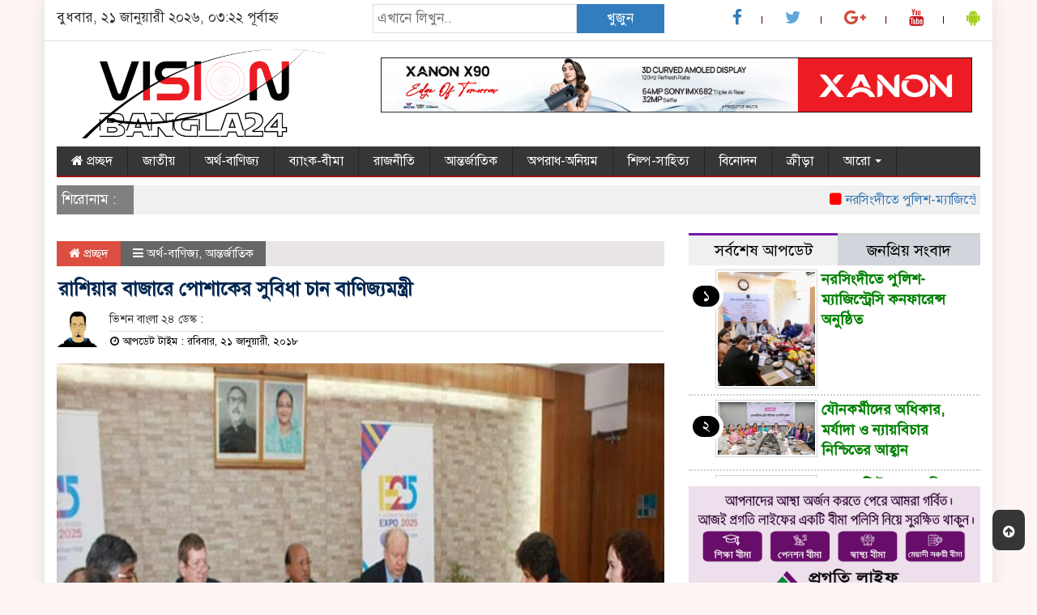

--- FILE ---
content_type: text/html; charset=UTF-8
request_url: https://visionbangla24.com/archives/913
body_size: 17325
content:

<html lang="en-US">
<head><meta http-equiv="Content-Type" content="text/html; charset=utf-8">
<meta name="viewport" content="width=device-width, initial-scale=1">
<link rel="profile" href="http://themesbazar.com">
 
       
      
<link rel="icon" href="https://visionbangla24.com/wp-content/uploads/2018/01/25635017_1653432351381843_214356932_o.png" type="image/x-icon" />
<link rel="shortcut icon" href="https://visionbangla24.com/wp-content/uploads/2018/01/25635017_1653432351381843_214356932_o.png" type="image/x-icon" />       
   
   
 


 <meta property="og:title" content="রাশিয়ার বাজারে পোশাকের সুবিধা চান বাণিজ্যমন্ত্রী" /> 
<meta property="og:description" content="" />  
<meta property="og:image" content="https://visionbangla24.com/wp-content/uploads/2018/01/vision-2018-1-22-5-600x337.jpg" /> 
<meta property="og:video" content="" /> 
<meta property="og:video:width" content="560" />  
<meta property="og:video:height" content="340" />  
<meta property="og:video:type" content="application/x-shockwave-flash" />

    
     

		
	<meta name='robots' content='index, follow, max-image-preview:large, max-snippet:-1, max-video-preview:-1' />
	<style>img:is([sizes="auto" i], [sizes^="auto," i]) { contain-intrinsic-size: 3000px 1500px }</style>
	
            <script data-no-defer="1" data-ezscrex="false" data-cfasync="false" data-pagespeed-no-defer>
                const ctPublicFunctions = {"_ajax_nonce":"9db7ef0cc7","_rest_nonce":"df59e616d3","_ajax_url":"\/wp-admin\/admin-ajax.php","_rest_url":"https:\/\/visionbangla24.com\/wp-json\/","data__cookies_type":"none","data__ajax_type":"rest","text__wait_for_decoding":"Decoding the contact data, let us a few seconds to finish. Anti-Spam by CleanTalk","cookiePrefix":""}
            </script>
        
            <script data-no-defer="1" data-ezscrex="false" data-cfasync="false" data-pagespeed-no-defer>
                const ctPublic = {"_ajax_nonce":"9db7ef0cc7","settings__forms__check_internal":0,"settings__forms__check_external":0,"settings__forms__search_test":1,"blog_home":"https:\/\/visionbangla24.com\/","pixel__setting":"3","pixel__enabled":true,"pixel__url":"https:\/\/moderate10-v4.cleantalk.org\/pixel\/36a54bb0ef17a310f02ac15404cc9347.gif","data__email_check_before_post":1,"data__cookies_type":"none","data__key_is_ok":true,"data__visible_fields_required":true,"data__to_local_storage":{"apbct_cookies_test":"%7B%22cookies_names%22%3A%5B%22apbct_timestamp%22%2C%22apbct_site_landing_ts%22%5D%2C%22check_value%22%3A%22ca80715d631435181f5079e78b6d8bc3%22%7D"},"wl_brandname":"Anti-Spam by CleanTalk","wl_brandname_short":"CleanTalk"}
            </script>
        <script>                function apbct_attach_event_handler__backend(elem, event, callback) {                    if(typeof window.addEventListener === "function") elem.addEventListener(event, callback);                    else                                                elem.attachEvent(event, callback);                }                apbct_attach_event_handler__backend(document, 'DOMContentLoaded', function(){                    if (typeof apbctLocalStorage === "object" && ctPublic.data__key_is_ok) {                        apbctLocalStorage.set('ct_checkjs', 'eb82f0daa4b36f98d279fedb58842340d551e7424f99b1abda7388e1645f1883', true );                    } else {                        console.log('APBCT ERROR: apbctLocalStorage object is not loaded.');                    }                  });    </script>
	<!-- This site is optimized with the Yoast SEO plugin v20.9 - https://yoast.com/wordpress/plugins/seo/ -->
	<title>রাশিয়ার বাজারে পোশাকের সুবিধা চান বাণিজ্যমন্ত্রী</title>
	<link rel="canonical" href="https://visionbangla24.com/archives/913" />
	<meta property="og:locale" content="en_US" />
	<meta property="og:type" content="article" />
	<meta property="og:title" content="রাশিয়ার বাজারে পোশাকের সুবিধা চান বাণিজ্যমন্ত্রী" />
	<meta property="og:description" content="তৈরি পোশাকের শুল্কমুক্ত প্রবেশের সুবিধা দিতে রাশিয়ার প্রতি আহ্বান করেছেন বাণিজ্যমন্ত্রী তোফায়েল আহমেদ। আজ রোববার সচিবালয়ে ঢাকায় সফররত রাশিয়ার প্রতিনিধি দলের প্রধান ও দেশটির কৃষি প্রতিমন্ত্রী লেভিন সার্গেই ইভোভিসের কাছে এ দাবি উত্থাপন করেন। মন্ত্রী বলেন, বাংলাদেশকে তৈরি পোশাক রফতানিতে ডিউটি ও কোটা ফ্রি বাণিজ্য সুবিধা প্রদান করলে রাশিয়ায় বাংলাদেশের রফতানি অনেক বৃদ্ধি পাবে। বাণিজ্যমন্ত্রী বলেন, [&hellip;]" />
	<meta property="og:url" content="https://visionbangla24.com/archives/913" />
	<meta property="og:site_name" content="Vision Bangla24" />
	<meta property="article:published_time" content="2018-01-21T17:51:19+00:00" />
	<meta property="og:image" content="https://visionbangla24.com/wp-content/uploads/2018/01/vision-2018-1-22-5.jpg" />
	<meta property="og:image:width" content="600" />
	<meta property="og:image:height" content="400" />
	<meta property="og:image:type" content="image/jpeg" />
	<meta name="author" content="admi2017" />
	<meta name="twitter:card" content="summary_large_image" />
	<meta name="twitter:label1" content="Written by" />
	<meta name="twitter:data1" content="admi2017" />
	<script type="application/ld+json" class="yoast-schema-graph">{"@context":"https://schema.org","@graph":[{"@type":"NewsArticle","@id":"https://visionbangla24.com/archives/913#article","isPartOf":{"@id":"https://visionbangla24.com/archives/913"},"author":{"name":"admi2017","@id":"https://visionbangla24.com/#/schema/person/3d06f2a4657a48fd5687c27b6435f15d"},"headline":"রাশিয়ার বাজারে পোশাকের সুবিধা চান বাণিজ্যমন্ত্রী","datePublished":"2018-01-21T17:51:19+00:00","dateModified":"2018-01-21T17:51:19+00:00","mainEntityOfPage":{"@id":"https://visionbangla24.com/archives/913"},"wordCount":0,"publisher":{"@id":"https://visionbangla24.com/#organization"},"image":{"@id":"https://visionbangla24.com/archives/913#primaryimage"},"thumbnailUrl":"https://visionbangla24.com/wp-content/uploads/2018/01/vision-2018-1-22-5.jpg","articleSection":["অর্থ-বাণিজ্য","আন্তর্জাতিক"],"inLanguage":"en-US"},{"@type":"WebPage","@id":"https://visionbangla24.com/archives/913","url":"https://visionbangla24.com/archives/913","name":"রাশিয়ার বাজারে পোশাকের সুবিধা চান বাণিজ্যমন্ত্রী","isPartOf":{"@id":"https://visionbangla24.com/#website"},"primaryImageOfPage":{"@id":"https://visionbangla24.com/archives/913#primaryimage"},"image":{"@id":"https://visionbangla24.com/archives/913#primaryimage"},"thumbnailUrl":"https://visionbangla24.com/wp-content/uploads/2018/01/vision-2018-1-22-5.jpg","datePublished":"2018-01-21T17:51:19+00:00","dateModified":"2018-01-21T17:51:19+00:00","breadcrumb":{"@id":"https://visionbangla24.com/archives/913#breadcrumb"},"inLanguage":"en-US","potentialAction":[{"@type":"ReadAction","target":["https://visionbangla24.com/archives/913"]}]},{"@type":"ImageObject","inLanguage":"en-US","@id":"https://visionbangla24.com/archives/913#primaryimage","url":"https://visionbangla24.com/wp-content/uploads/2018/01/vision-2018-1-22-5.jpg","contentUrl":"https://visionbangla24.com/wp-content/uploads/2018/01/vision-2018-1-22-5.jpg","width":600,"height":400,"caption":"রাশিয়ায় পোশাকেও সুবিধা চান বাণিজ্যমন্ত্রী"},{"@type":"BreadcrumbList","@id":"https://visionbangla24.com/archives/913#breadcrumb","itemListElement":[{"@type":"ListItem","position":1,"name":"Home","item":"https://visionbangla24.com/"},{"@type":"ListItem","position":2,"name":"রাশিয়ার বাজারে পোশাকের সুবিধা চান বাণিজ্যমন্ত্রী"}]},{"@type":"WebSite","@id":"https://visionbangla24.com/#website","url":"https://visionbangla24.com/","name":"Vision Bangla24","description":"ভিশন বাংলা","publisher":{"@id":"https://visionbangla24.com/#organization"},"potentialAction":[{"@type":"SearchAction","target":{"@type":"EntryPoint","urlTemplate":"https://visionbangla24.com/?s={search_term_string}"},"query-input":"required name=search_term_string"}],"inLanguage":"en-US"},{"@type":"Organization","@id":"https://visionbangla24.com/#organization","name":"Vision Bangla24","url":"https://visionbangla24.com/","logo":{"@type":"ImageObject","inLanguage":"en-US","@id":"https://visionbangla24.com/#/schema/logo/image/","url":"https://visionbangla24.com/wp-content/uploads/2025/10/vb-logo-footer.jpg","contentUrl":"https://visionbangla24.com/wp-content/uploads/2025/10/vb-logo-footer.jpg","width":1032,"height":420,"caption":"Vision Bangla24"},"image":{"@id":"https://visionbangla24.com/#/schema/logo/image/"}},{"@type":"Person","@id":"https://visionbangla24.com/#/schema/person/3d06f2a4657a48fd5687c27b6435f15d","name":"admi2017","image":{"@type":"ImageObject","inLanguage":"en-US","@id":"https://visionbangla24.com/#/schema/person/image/","url":"https://secure.gravatar.com/avatar/f0ace6c012c7d188a9fbe2367e19d45440153309f5ca2506d2990d084c07aa02?s=96&d=mm&r=g","contentUrl":"https://secure.gravatar.com/avatar/f0ace6c012c7d188a9fbe2367e19d45440153309f5ca2506d2990d084c07aa02?s=96&d=mm&r=g","caption":"admi2017"},"url":"https://visionbangla24.com/archives/author/admi2017"}]}</script>
	<!-- / Yoast SEO plugin. -->


<link rel="alternate" type="application/rss+xml" title="Vision Bangla24 &raquo; Feed" href="https://visionbangla24.com/feed" />
<script type="text/javascript">
/* <![CDATA[ */
window._wpemojiSettings = {"baseUrl":"https:\/\/s.w.org\/images\/core\/emoji\/16.0.1\/72x72\/","ext":".png","svgUrl":"https:\/\/s.w.org\/images\/core\/emoji\/16.0.1\/svg\/","svgExt":".svg","source":{"concatemoji":"https:\/\/visionbangla24.com\/wp-includes\/js\/wp-emoji-release.min.js?ver=6.8.3"}};
/*! This file is auto-generated */
!function(s,n){var o,i,e;function c(e){try{var t={supportTests:e,timestamp:(new Date).valueOf()};sessionStorage.setItem(o,JSON.stringify(t))}catch(e){}}function p(e,t,n){e.clearRect(0,0,e.canvas.width,e.canvas.height),e.fillText(t,0,0);var t=new Uint32Array(e.getImageData(0,0,e.canvas.width,e.canvas.height).data),a=(e.clearRect(0,0,e.canvas.width,e.canvas.height),e.fillText(n,0,0),new Uint32Array(e.getImageData(0,0,e.canvas.width,e.canvas.height).data));return t.every(function(e,t){return e===a[t]})}function u(e,t){e.clearRect(0,0,e.canvas.width,e.canvas.height),e.fillText(t,0,0);for(var n=e.getImageData(16,16,1,1),a=0;a<n.data.length;a++)if(0!==n.data[a])return!1;return!0}function f(e,t,n,a){switch(t){case"flag":return n(e,"\ud83c\udff3\ufe0f\u200d\u26a7\ufe0f","\ud83c\udff3\ufe0f\u200b\u26a7\ufe0f")?!1:!n(e,"\ud83c\udde8\ud83c\uddf6","\ud83c\udde8\u200b\ud83c\uddf6")&&!n(e,"\ud83c\udff4\udb40\udc67\udb40\udc62\udb40\udc65\udb40\udc6e\udb40\udc67\udb40\udc7f","\ud83c\udff4\u200b\udb40\udc67\u200b\udb40\udc62\u200b\udb40\udc65\u200b\udb40\udc6e\u200b\udb40\udc67\u200b\udb40\udc7f");case"emoji":return!a(e,"\ud83e\udedf")}return!1}function g(e,t,n,a){var r="undefined"!=typeof WorkerGlobalScope&&self instanceof WorkerGlobalScope?new OffscreenCanvas(300,150):s.createElement("canvas"),o=r.getContext("2d",{willReadFrequently:!0}),i=(o.textBaseline="top",o.font="600 32px Arial",{});return e.forEach(function(e){i[e]=t(o,e,n,a)}),i}function t(e){var t=s.createElement("script");t.src=e,t.defer=!0,s.head.appendChild(t)}"undefined"!=typeof Promise&&(o="wpEmojiSettingsSupports",i=["flag","emoji"],n.supports={everything:!0,everythingExceptFlag:!0},e=new Promise(function(e){s.addEventListener("DOMContentLoaded",e,{once:!0})}),new Promise(function(t){var n=function(){try{var e=JSON.parse(sessionStorage.getItem(o));if("object"==typeof e&&"number"==typeof e.timestamp&&(new Date).valueOf()<e.timestamp+604800&&"object"==typeof e.supportTests)return e.supportTests}catch(e){}return null}();if(!n){if("undefined"!=typeof Worker&&"undefined"!=typeof OffscreenCanvas&&"undefined"!=typeof URL&&URL.createObjectURL&&"undefined"!=typeof Blob)try{var e="postMessage("+g.toString()+"("+[JSON.stringify(i),f.toString(),p.toString(),u.toString()].join(",")+"));",a=new Blob([e],{type:"text/javascript"}),r=new Worker(URL.createObjectURL(a),{name:"wpTestEmojiSupports"});return void(r.onmessage=function(e){c(n=e.data),r.terminate(),t(n)})}catch(e){}c(n=g(i,f,p,u))}t(n)}).then(function(e){for(var t in e)n.supports[t]=e[t],n.supports.everything=n.supports.everything&&n.supports[t],"flag"!==t&&(n.supports.everythingExceptFlag=n.supports.everythingExceptFlag&&n.supports[t]);n.supports.everythingExceptFlag=n.supports.everythingExceptFlag&&!n.supports.flag,n.DOMReady=!1,n.readyCallback=function(){n.DOMReady=!0}}).then(function(){return e}).then(function(){var e;n.supports.everything||(n.readyCallback(),(e=n.source||{}).concatemoji?t(e.concatemoji):e.wpemoji&&e.twemoji&&(t(e.twemoji),t(e.wpemoji)))}))}((window,document),window._wpemojiSettings);
/* ]]> */
</script>

<style id='wp-emoji-styles-inline-css' type='text/css'>

	img.wp-smiley, img.emoji {
		display: inline !important;
		border: none !important;
		box-shadow: none !important;
		height: 1em !important;
		width: 1em !important;
		margin: 0 0.07em !important;
		vertical-align: -0.1em !important;
		background: none !important;
		padding: 0 !important;
	}
</style>
<link rel='stylesheet' id='wp-block-library-css' href='https://visionbangla24.com/wp-includes/css/dist/block-library/style.min.css?ver=6.8.3' type='text/css' media='all' />
<style id='classic-theme-styles-inline-css' type='text/css'>
/*! This file is auto-generated */
.wp-block-button__link{color:#fff;background-color:#32373c;border-radius:9999px;box-shadow:none;text-decoration:none;padding:calc(.667em + 2px) calc(1.333em + 2px);font-size:1.125em}.wp-block-file__button{background:#32373c;color:#fff;text-decoration:none}
</style>
<style id='global-styles-inline-css' type='text/css'>
:root{--wp--preset--aspect-ratio--square: 1;--wp--preset--aspect-ratio--4-3: 4/3;--wp--preset--aspect-ratio--3-4: 3/4;--wp--preset--aspect-ratio--3-2: 3/2;--wp--preset--aspect-ratio--2-3: 2/3;--wp--preset--aspect-ratio--16-9: 16/9;--wp--preset--aspect-ratio--9-16: 9/16;--wp--preset--color--black: #000000;--wp--preset--color--cyan-bluish-gray: #abb8c3;--wp--preset--color--white: #ffffff;--wp--preset--color--pale-pink: #f78da7;--wp--preset--color--vivid-red: #cf2e2e;--wp--preset--color--luminous-vivid-orange: #ff6900;--wp--preset--color--luminous-vivid-amber: #fcb900;--wp--preset--color--light-green-cyan: #7bdcb5;--wp--preset--color--vivid-green-cyan: #00d084;--wp--preset--color--pale-cyan-blue: #8ed1fc;--wp--preset--color--vivid-cyan-blue: #0693e3;--wp--preset--color--vivid-purple: #9b51e0;--wp--preset--gradient--vivid-cyan-blue-to-vivid-purple: linear-gradient(135deg,rgba(6,147,227,1) 0%,rgb(155,81,224) 100%);--wp--preset--gradient--light-green-cyan-to-vivid-green-cyan: linear-gradient(135deg,rgb(122,220,180) 0%,rgb(0,208,130) 100%);--wp--preset--gradient--luminous-vivid-amber-to-luminous-vivid-orange: linear-gradient(135deg,rgba(252,185,0,1) 0%,rgba(255,105,0,1) 100%);--wp--preset--gradient--luminous-vivid-orange-to-vivid-red: linear-gradient(135deg,rgba(255,105,0,1) 0%,rgb(207,46,46) 100%);--wp--preset--gradient--very-light-gray-to-cyan-bluish-gray: linear-gradient(135deg,rgb(238,238,238) 0%,rgb(169,184,195) 100%);--wp--preset--gradient--cool-to-warm-spectrum: linear-gradient(135deg,rgb(74,234,220) 0%,rgb(151,120,209) 20%,rgb(207,42,186) 40%,rgb(238,44,130) 60%,rgb(251,105,98) 80%,rgb(254,248,76) 100%);--wp--preset--gradient--blush-light-purple: linear-gradient(135deg,rgb(255,206,236) 0%,rgb(152,150,240) 100%);--wp--preset--gradient--blush-bordeaux: linear-gradient(135deg,rgb(254,205,165) 0%,rgb(254,45,45) 50%,rgb(107,0,62) 100%);--wp--preset--gradient--luminous-dusk: linear-gradient(135deg,rgb(255,203,112) 0%,rgb(199,81,192) 50%,rgb(65,88,208) 100%);--wp--preset--gradient--pale-ocean: linear-gradient(135deg,rgb(255,245,203) 0%,rgb(182,227,212) 50%,rgb(51,167,181) 100%);--wp--preset--gradient--electric-grass: linear-gradient(135deg,rgb(202,248,128) 0%,rgb(113,206,126) 100%);--wp--preset--gradient--midnight: linear-gradient(135deg,rgb(2,3,129) 0%,rgb(40,116,252) 100%);--wp--preset--font-size--small: 13px;--wp--preset--font-size--medium: 20px;--wp--preset--font-size--large: 36px;--wp--preset--font-size--x-large: 42px;--wp--preset--spacing--20: 0.44rem;--wp--preset--spacing--30: 0.67rem;--wp--preset--spacing--40: 1rem;--wp--preset--spacing--50: 1.5rem;--wp--preset--spacing--60: 2.25rem;--wp--preset--spacing--70: 3.38rem;--wp--preset--spacing--80: 5.06rem;--wp--preset--shadow--natural: 6px 6px 9px rgba(0, 0, 0, 0.2);--wp--preset--shadow--deep: 12px 12px 50px rgba(0, 0, 0, 0.4);--wp--preset--shadow--sharp: 6px 6px 0px rgba(0, 0, 0, 0.2);--wp--preset--shadow--outlined: 6px 6px 0px -3px rgba(255, 255, 255, 1), 6px 6px rgba(0, 0, 0, 1);--wp--preset--shadow--crisp: 6px 6px 0px rgba(0, 0, 0, 1);}:where(.is-layout-flex){gap: 0.5em;}:where(.is-layout-grid){gap: 0.5em;}body .is-layout-flex{display: flex;}.is-layout-flex{flex-wrap: wrap;align-items: center;}.is-layout-flex > :is(*, div){margin: 0;}body .is-layout-grid{display: grid;}.is-layout-grid > :is(*, div){margin: 0;}:where(.wp-block-columns.is-layout-flex){gap: 2em;}:where(.wp-block-columns.is-layout-grid){gap: 2em;}:where(.wp-block-post-template.is-layout-flex){gap: 1.25em;}:where(.wp-block-post-template.is-layout-grid){gap: 1.25em;}.has-black-color{color: var(--wp--preset--color--black) !important;}.has-cyan-bluish-gray-color{color: var(--wp--preset--color--cyan-bluish-gray) !important;}.has-white-color{color: var(--wp--preset--color--white) !important;}.has-pale-pink-color{color: var(--wp--preset--color--pale-pink) !important;}.has-vivid-red-color{color: var(--wp--preset--color--vivid-red) !important;}.has-luminous-vivid-orange-color{color: var(--wp--preset--color--luminous-vivid-orange) !important;}.has-luminous-vivid-amber-color{color: var(--wp--preset--color--luminous-vivid-amber) !important;}.has-light-green-cyan-color{color: var(--wp--preset--color--light-green-cyan) !important;}.has-vivid-green-cyan-color{color: var(--wp--preset--color--vivid-green-cyan) !important;}.has-pale-cyan-blue-color{color: var(--wp--preset--color--pale-cyan-blue) !important;}.has-vivid-cyan-blue-color{color: var(--wp--preset--color--vivid-cyan-blue) !important;}.has-vivid-purple-color{color: var(--wp--preset--color--vivid-purple) !important;}.has-black-background-color{background-color: var(--wp--preset--color--black) !important;}.has-cyan-bluish-gray-background-color{background-color: var(--wp--preset--color--cyan-bluish-gray) !important;}.has-white-background-color{background-color: var(--wp--preset--color--white) !important;}.has-pale-pink-background-color{background-color: var(--wp--preset--color--pale-pink) !important;}.has-vivid-red-background-color{background-color: var(--wp--preset--color--vivid-red) !important;}.has-luminous-vivid-orange-background-color{background-color: var(--wp--preset--color--luminous-vivid-orange) !important;}.has-luminous-vivid-amber-background-color{background-color: var(--wp--preset--color--luminous-vivid-amber) !important;}.has-light-green-cyan-background-color{background-color: var(--wp--preset--color--light-green-cyan) !important;}.has-vivid-green-cyan-background-color{background-color: var(--wp--preset--color--vivid-green-cyan) !important;}.has-pale-cyan-blue-background-color{background-color: var(--wp--preset--color--pale-cyan-blue) !important;}.has-vivid-cyan-blue-background-color{background-color: var(--wp--preset--color--vivid-cyan-blue) !important;}.has-vivid-purple-background-color{background-color: var(--wp--preset--color--vivid-purple) !important;}.has-black-border-color{border-color: var(--wp--preset--color--black) !important;}.has-cyan-bluish-gray-border-color{border-color: var(--wp--preset--color--cyan-bluish-gray) !important;}.has-white-border-color{border-color: var(--wp--preset--color--white) !important;}.has-pale-pink-border-color{border-color: var(--wp--preset--color--pale-pink) !important;}.has-vivid-red-border-color{border-color: var(--wp--preset--color--vivid-red) !important;}.has-luminous-vivid-orange-border-color{border-color: var(--wp--preset--color--luminous-vivid-orange) !important;}.has-luminous-vivid-amber-border-color{border-color: var(--wp--preset--color--luminous-vivid-amber) !important;}.has-light-green-cyan-border-color{border-color: var(--wp--preset--color--light-green-cyan) !important;}.has-vivid-green-cyan-border-color{border-color: var(--wp--preset--color--vivid-green-cyan) !important;}.has-pale-cyan-blue-border-color{border-color: var(--wp--preset--color--pale-cyan-blue) !important;}.has-vivid-cyan-blue-border-color{border-color: var(--wp--preset--color--vivid-cyan-blue) !important;}.has-vivid-purple-border-color{border-color: var(--wp--preset--color--vivid-purple) !important;}.has-vivid-cyan-blue-to-vivid-purple-gradient-background{background: var(--wp--preset--gradient--vivid-cyan-blue-to-vivid-purple) !important;}.has-light-green-cyan-to-vivid-green-cyan-gradient-background{background: var(--wp--preset--gradient--light-green-cyan-to-vivid-green-cyan) !important;}.has-luminous-vivid-amber-to-luminous-vivid-orange-gradient-background{background: var(--wp--preset--gradient--luminous-vivid-amber-to-luminous-vivid-orange) !important;}.has-luminous-vivid-orange-to-vivid-red-gradient-background{background: var(--wp--preset--gradient--luminous-vivid-orange-to-vivid-red) !important;}.has-very-light-gray-to-cyan-bluish-gray-gradient-background{background: var(--wp--preset--gradient--very-light-gray-to-cyan-bluish-gray) !important;}.has-cool-to-warm-spectrum-gradient-background{background: var(--wp--preset--gradient--cool-to-warm-spectrum) !important;}.has-blush-light-purple-gradient-background{background: var(--wp--preset--gradient--blush-light-purple) !important;}.has-blush-bordeaux-gradient-background{background: var(--wp--preset--gradient--blush-bordeaux) !important;}.has-luminous-dusk-gradient-background{background: var(--wp--preset--gradient--luminous-dusk) !important;}.has-pale-ocean-gradient-background{background: var(--wp--preset--gradient--pale-ocean) !important;}.has-electric-grass-gradient-background{background: var(--wp--preset--gradient--electric-grass) !important;}.has-midnight-gradient-background{background: var(--wp--preset--gradient--midnight) !important;}.has-small-font-size{font-size: var(--wp--preset--font-size--small) !important;}.has-medium-font-size{font-size: var(--wp--preset--font-size--medium) !important;}.has-large-font-size{font-size: var(--wp--preset--font-size--large) !important;}.has-x-large-font-size{font-size: var(--wp--preset--font-size--x-large) !important;}
:where(.wp-block-post-template.is-layout-flex){gap: 1.25em;}:where(.wp-block-post-template.is-layout-grid){gap: 1.25em;}
:where(.wp-block-columns.is-layout-flex){gap: 2em;}:where(.wp-block-columns.is-layout-grid){gap: 2em;}
:root :where(.wp-block-pullquote){font-size: 1.5em;line-height: 1.6;}
</style>
<link rel='stylesheet' id='archives-cal-calendrier-css' href='https://visionbangla24.com/wp-content/plugins/archives-calendar-widget/themes/calendrier.css?ver=1.0.14' type='text/css' media='all' />
<link rel='stylesheet' id='ct_public_css-css' href='https://visionbangla24.com/wp-content/plugins/cleantalk-spam-protect/css/cleantalk-public.min.css?ver=6.11.2' type='text/css' media='all' />
<link rel='stylesheet' id='bootstrap-css' href='https://visionbangla24.com/wp-content/themes/NewsFreash/css/bootstrap.min.css?ver=6.8.3' type='text/css' media='all' />
<link rel='stylesheet' id='font-awesome-css' href='https://visionbangla24.com/wp-content/themes/NewsFreash/css/font-awesome.min.css?ver=6.8.3' type='text/css' media='all' />
<link rel='stylesheet' id='archive-style-css' href='https://visionbangla24.com/wp-content/themes/NewsFreash/css/archive-style.css?ver=6.8.3' type='text/css' media='all' />
<link rel='stylesheet' id='responsive-css' href='https://visionbangla24.com/wp-content/themes/NewsFreash/css/responsive.css?ver=6.8.3' type='text/css' media='all' />
<link rel='stylesheet' id='menu-css' href='https://visionbangla24.com/wp-content/themes/NewsFreash/css/menu.css?ver=6.8.3' type='text/css' media='all' />
<link rel='stylesheet' id='style-css' href='https://visionbangla24.com/wp-content/themes/NewsFreash/style.css?ver=6.8.3' type='text/css' media='all' />
<script type="text/javascript" src="https://visionbangla24.com/wp-includes/js/jquery/jquery.min.js?ver=3.7.1" id="jquery-core-js"></script>
<script type="text/javascript" src="https://visionbangla24.com/wp-includes/js/jquery/jquery-migrate.min.js?ver=3.4.1" id="jquery-migrate-js"></script>
<script type="text/javascript" src="https://visionbangla24.com/wp-content/plugins/archives-calendar-widget/admin/js/jquery.arcw-init.js?ver=1.0.14" id="jquery-arcw-js"></script>
<script type="text/javascript" data-pagespeed-no-defer src="https://visionbangla24.com/wp-content/plugins/cleantalk-spam-protect/js/apbct-public-bundle.min.js?ver=6.11.2" id="ct_public_functions-js"></script>
<script type="text/javascript" src="https://visionbangla24.com/wp-content/themes/NewsFreash/js/bootstrap.min.js?ver=6.8.3" id="js_min-js"></script>
<script type="text/javascript" src="https://visionbangla24.com/wp-content/themes/NewsFreash/js/jquery.min.js?ver=6.8.3" id="jquery-min-js"></script>
<script type="text/javascript" src="https://visionbangla24.com/wp-content/themes/NewsFreash/js/main.js?ver=6.8.3" id="main-js"></script>
<script type="text/javascript" src="https://visionbangla24.com/wp-content/themes/NewsFreash/js/lazyload.min.js?ver=6.8.3" id="lazyload-js"></script>
<link rel="https://api.w.org/" href="https://visionbangla24.com/wp-json/" /><link rel="alternate" title="JSON" type="application/json" href="https://visionbangla24.com/wp-json/wp/v2/posts/913" /><link rel="EditURI" type="application/rsd+xml" title="RSD" href="https://visionbangla24.com/xmlrpc.php?rsd" />
<meta name="generator" content="WordPress 6.8.3" />
<link rel='shortlink' href='https://visionbangla24.com/?p=913' />
<link rel="alternate" title="oEmbed (JSON)" type="application/json+oembed" href="https://visionbangla24.com/wp-json/oembed/1.0/embed?url=https%3A%2F%2Fvisionbangla24.com%2Farchives%2F913" />
<link rel="alternate" title="oEmbed (XML)" type="text/xml+oembed" href="https://visionbangla24.com/wp-json/oembed/1.0/embed?url=https%3A%2F%2Fvisionbangla24.com%2Farchives%2F913&#038;format=xml" />
	
		
<style>

body {
	background-color:#FFF5F5;
    font-size: 17px;
	width:100%;
	font-family: SolaimanLipiNormal;
}
.main_wbsite{
	background-color:#ffffff;
	box-shadow: 0 0 20px #ddd;
}
.scrool_1{
	padding:6px !important;
	font-size:17px;
	background-color:#827F7F;
	font-weight: 400;
	color:#FFFFFF;
	text-align: left;
}

.catagory-title{
	background-color: #ECEAEA;
	border-left: 5px solid#EB0303;
	padding: 6px;
	margin-bottom: 7px;
	margin-top: 7px;
	color: #000;
	font-weight: 400;
	font-size: 20px;
}
.catagory-title a{
	color: #000;
	font-weight: 400;
	font-size: 20px;
	padding-left: 5px;
}


.catagory_title_1{
    background:#F0F0F0;
}
#pointer a{
    color: #fff;
	font-weight: 400;
	font-size: 17px;
    text-decoration: none;
}
#pointer {
	color: #fff;
	font-weight: 400;
	font-size: 17px;
    width: 180px;
    height: 40px;
    position: relative;
    background: #01284F;
    padding-top:10px;
    padding-left:10px;
    margin:0;
    margin-bottom:8px;
    margin-top:10px;
  }
#pointer:after {     
    content: "";
    position: absolute;
    left: 0;
    bottom: 0;
    width: 0;
    height: 0 white;
  }
#pointer:before {
    content: "";
    position: absolute;
    right: -20px;
    bottom: 0;
    width: 0;
    height: 0;
    border-left: 20px solid #01284F;
    border-top: 20px solid transparent;
    border-bottom: 20px solid transparent;
  }
 
.catagory_title_2{
    display: block;
    margin-bottom:7px;
    background-color: #EDE9E9;
}  
.catagory_title_2 p{ 
    color: #fff;
	font-weight: 400;
	font-size: 18px;
    text-decoration: none; 
    position:relative;
    display: inline-block; 
    margin: 0px 0 0 0 !important;
    background: #cc0000;
    padding:8px 20px;
}
.catagory_title_2 p:after{
    left: 100%;
    height: 0;
    width: 7px;
    position: absolute;
    top: 0;
    content: "";
    pointer-events: none;
    margin-left: 0;
    margin-top: 0;
    border-top: 41px solid #cc0000;
    border-right: 15px solid transparent;
}
.catagory_title_2  a{ 
    color: #fff;
	font-weight: 400;
	font-size: 18px;
    text-decoration: none; 
    position:relative;
    display: inline-block; 
    margin: 0px 0 0 0 !important;
    background: #cc0000;
    padding:8px 20px;
} 
.catagory_title_2 a:after{
    left: 100%;
    height: 0;
    width: 7px;
    position: absolute;
    top: 0;
    content: "";
    pointer-events: none;
    margin-left: 0;
    margin-top: 0;
    border-top: 41px solid #cc0000;
    border-right: 15px solid transparent;
}


.catagory_title_3{
    display: block;
    margin-bottom:7px;
    background-color: #FBF8F8;
    border-bottom: 2px solid#cc0000;
    border-top: 1px solid#EDE9E9;
    border-right: 1px solid#EDE9E9;
}
.catagory_title_3 p{ 
    color: #fff;
	font-weight: 400;
	font-size: 18px;
    text-decoration: none; 
    position:relative;
    display: inline-block; 
    margin: 0px 0 0 0 !important;
    background: #cc0000;
    padding:8px 20px;
}
.catagory_title_3  a{ 
    color: #fff;
	font-weight: 400;
	font-size: 18px;
    text-decoration: none; 
    position:relative;
    display: inline-block; 
    margin: 0px 0 0 0 !important;
    background:#cc0000;
    padding:8px 20px;
} 
.catagory_title_3 p:after{
    left: 100%;
    height: 0;
    width: 7px;
    position: absolute;
    top: 0;
    content: "";
    pointer-events: none;
    margin-left: 0;
    margin-top: 0;
    border-bottom: 43px solid #cc0000;
    border-right: 30px solid transparent;
}
.catagory_title_3 a:after{
    left: 100%;
    height: 0;
    width: 7px;
    position: absolute;
    top: 0;
    content: "";
    pointer-events: none;
    margin-left: 0;
    margin-top: 0;
    border-bottom: 43px solid #cc0000;
    border-right: 30px solid transparent;
}


.hadding_1{
    margin: 0;
    padding-bottom: 7px;
    margin-top: 8px;
}
.hadding_1 a{
    font-size:20px;
	line-height:30px;
	font-weight:400;
    color:#000;
    text-decoration:none;    
}
.hadding_1 a:hover{
    color:#0F7E7F;
}

.hadding_2{
    margin: 0;
    padding: 7px 2px 7px 4px;
}
.hadding_2 a{
    font-size:20px;
	font-weight:400;
	line-height:25px;
    color:#000;
    text-decoration:none;    
}
.hadding_2 a:hover{
    color:#E31418;
}

.hadding_3{  
    padding-right: 3px;
    padding-left: 6px;
    padding-bottom:4px;
    margin: 0;
}
.hadding_3 a{
    font-size:18px;
	line-height:25px;
	font-weight:;
    color:#008000;
    text-decoration:none;
}
.hadding_3 a:hover{
    color:#FE0B05;
}


.photo_caption {
  position: absolute; 
  bottom: 0; 
  background: rgb(0, 0, 0);
  background: rgba(0, 0, 0, 0.3); /* Black see-through */
  color: #00ACEE; 
  width: 100%;
  transition: .5s ease;
  opacity:0;
  padding: 10px;
  margin:0;
}
.photo_caption a {
    text-decoration:none;
    color:#fff;
	font-size:20px;
	line-height:30px;
	font-weight:400;
}

.Name .photo_caption  {
  opacity: 2;
}
.more-news a{
	color:#054502;
	font-size:17px;
	font-weight:400;
	text-decoration: none;
	float: right;
	padding-top: 7px;
}
.more-news a:hover{
	color: #EB0303;
}

.footer {
	background-color:#3a3a3a;
	margin-top:30px;
	margin-left:13px;
	margin-right:13px;
	padding:40px 20px;
	overflow:hidden;
}
.footer-menu ul li a{
    color: #fff;
    text-decoration: none;
}
.editorial_1 {
	font-size:17px;
	color: #fff;
    margin-bottom: 20px;
    border-bottom: 1px solid#fff;
    padding-bottom: 20px;
}
.editorial_2 {
    border-bottom: 1px solid#fff;
    padding-bottom: 20px;
	font-size:17px;
	color: #fff;
    margin-bottom: 30px;
}
.btm-social ul li a{
    color: #fff;
    text-decoration: none;
}
.root{
	background-color:#034F5F;
	overflow:hidden;
	padding:10px;
	margin-left:13px;
	margin-right:13px;
}
.root_01{ 
	color:#FFFFFF;
}
.root_02{
	text-align:right;
	color:#FFFFFF;	
}
.root_02 a {
    color: white;
    font-weight: bold;
}

/* archive title ========================= */
.archive_calender_sec{
	margin-top:10px;
	margin-bottom:10px;
}
.archive_title{
	background:#385c5e;
	padding:10px;
	margin-bottom:7px;
}
.archive_title {
	color:#000000;	
}
/* facebook title ========================= */
.facebook_title{
	background:#385c5e;
	padding:8px;	
	margin-bottom:10px;
}
.facebook_title a{
	font-weight:400;
	color:#000000;
	
}

.menu_bottom { 
	background: #363636;
	border-bottom:2px solid#9A1515;
	margin-bottom:5px;
 }
.menu_area .menu_bottom .mainmenu a , .navbar-default .navbar-nav > li > a {
    color: #FFFFFF;
    font-size: 16px;
    padding: 8px 18px;
	border-right:1px solid#242424;
}
.navbar-default .navbar-nav > .active > a, .navbar-default .navbar-nav > .active > a:hover, .navbar-default .navbar-nav > .active > a:focus {
	color: #fff !important;
	margin: 0px;
	background-color: #9A1515;
}

.scrollToTop {
	width: 40px;
	height: 50px;
	padding: 10px;
	background:#363636;
	position: fixed;
	right: 15px;
	bottom: 40px;
	border-radius: 20%;
	cursor: pointer;
}

</style> 
	</head>
    <body>
	
 	 

		
		<!------------ body section Start -------------->		
		
		   
					
			<section class="container main_wbsite">
					
				
		
			
		<!------------top header Start -------------->

			<div class="row top-hdr-border">
				<div class="top-hdr-sec">
					<div class="col-md-4 col-sm-5 date">
													
							
							বুধবার, ২১ জানুয়ারী ২০২৬, ০৩:২২ পূর্বাহ্ন							
											   
														
					</div>
					<div class="col-md-4 col-sm-3 search-box">
									<form class="example" method="get" action="https://visionbangla24.com/">
										<input type="text"  maxlength="64" placeholder="এখানে লিখুন.." value="" name="s" />
										<button type="submit">খুজুন</button>
                         </form>
                   </div>
					<div class="col-md-4 col-sm-4">
						<div class="top-hdr-social">
	                        <ul>
	                            <li><a href="https://www.facebook.com/visionbangla24/" target="_blank"> <i class="fa fa-facebook"></i></a></li>
	                            <li><a href="https://twitter.com/" target="_blank"> <i class="fa fa-twitter"  style="color:#5DA7DA;"></i></a></li>
	                            <li><a href="https://plus.google.com/u/0/" target="_blank"> <i class="fa fa-google-plus" style="color:#D1483B;"></i></a></li>
	                            <li><a href="https://www.youtube.com/channel/" target="_blank"> <i class="fa fa-youtube"style="color:#C41A1E;"></i></a></li>
	                            <li><a href="#" target="_blank"> <i class="fa fa-android" style="color:#A5D11C;"></i></a></li>
	                        </ul>
	                    </div>
					</div>
				</div>
			</div>

			<!------------ header Start -------------->

			<!------logo & bannar ------>

						<div class="row">
							<div class="col-md-4 col-sm-4 logo">
								<a href="https://visionbangla24.com"><img src=" https://visionbangla24.com/wp-content/uploads/2018/01/25635017_1653432351381843_214356932_o.png" alt="Logo" width="100%"></a>
							</div>
							<div class="col-md-8 col-sm-8 bannar">
								<a href="https://www.facebook.com/vgc78" target="_blank"><img src="https://visionbangla24.com/wp-content/uploads/2024/08/5591787016734643393.gif"></a>
							</div>
						</div>

						
		<!------scrool option-------->
		
		<!---scroll show-hide--->
				 
			 				   		 <!---scroll show-hide---> 
				
			<!-------menu option stsrt-------->

				<div id="menu-area" class="menu_area">
					<div class="menu_bottom">
						<div class="row">
						<div class="col-md-12 col-sm-12">
							<nav role="navigation" class="navbar navbar-default mainmenu">
						<!-- Brand and toggle get grouped for better mobile display -->
								<div class="navbar-header">
									<button type="button" data-target="#navbarCollapse" data-toggle="collapse" class="navbar-toggle">
										<span class="sr-only">Toggle navigation</span>
										<span class="icon-bar"></span>
										<span class="icon-bar"></span>
										<span class="icon-bar"></span>
									</button>
								</div>
								<!-- Collection of nav links and other content for toggling -->
								<div id="navbarCollapse" class="collapse navbar-collapse">
									<div class="menu-main-menu-container"><ul id="menu-main-menu" class="nav navbar-nav"><li itemscope="itemscope" itemtype="https://www.schema.org/SiteNavigationElement" id="menu-item-87" class="menu-item menu-item-type-custom menu-item-object-custom menu-item-home menu-item-87"><a title=" প্রচ্ছদ" href="http://visionbangla24.com"><i class="fa fa-home" aria-hidden="true"></i> প্রচ্ছদ</a></li>
<li itemscope="itemscope" itemtype="https://www.schema.org/SiteNavigationElement" id="menu-item-95" class="menu-item menu-item-type-taxonomy menu-item-object-category menu-item-95"><a title="জাতীয়" href="https://visionbangla24.com/archives/category/%e0%a6%9c%e0%a6%be%e0%a6%a4%e0%a7%80%e0%a6%af%e0%a6%bc">জাতীয়</a></li>
<li itemscope="itemscope" itemtype="https://www.schema.org/SiteNavigationElement" id="menu-item-88" class="menu-item menu-item-type-taxonomy menu-item-object-category current-post-ancestor current-menu-parent current-post-parent menu-item-88"><a title="অর্থ-বাণিজ্য" href="https://visionbangla24.com/archives/category/%e0%a6%85%e0%a6%b0%e0%a7%8d%e0%a6%a5-%e0%a6%ac%e0%a6%be%e0%a6%a3%e0%a6%bf%e0%a6%9c%e0%a7%8d%e0%a6%af">অর্থ-বাণিজ্য</a></li>
<li itemscope="itemscope" itemtype="https://www.schema.org/SiteNavigationElement" id="menu-item-89" class="menu-item menu-item-type-taxonomy menu-item-object-category menu-item-89"><a title="ব্যাংক-বীমা" href="https://visionbangla24.com/archives/category/%e0%a6%ac%e0%a7%8d%e0%a6%af%e0%a6%be%e0%a6%82%e0%a6%95-%e0%a6%ac%e0%a7%80%e0%a6%ae%e0%a6%be">ব্যাংক-বীমা</a></li>
<li itemscope="itemscope" itemtype="https://www.schema.org/SiteNavigationElement" id="menu-item-103" class="menu-item menu-item-type-taxonomy menu-item-object-category menu-item-103"><a title="রাজনীতি" href="https://visionbangla24.com/archives/category/%e0%a6%b0%e0%a6%be%e0%a6%9c%e0%a6%a8%e0%a7%80%e0%a6%a4%e0%a6%bf">রাজনীতি</a></li>
<li itemscope="itemscope" itemtype="https://www.schema.org/SiteNavigationElement" id="menu-item-90" class="menu-item menu-item-type-taxonomy menu-item-object-category current-post-ancestor current-menu-parent current-post-parent menu-item-90"><a title="আন্তর্জাতিক" href="https://visionbangla24.com/archives/category/%e0%a6%86%e0%a6%a8%e0%a7%8d%e0%a6%a4%e0%a6%b0%e0%a7%8d%e0%a6%9c%e0%a6%be%e0%a6%a4%e0%a6%bf%e0%a6%95">আন্তর্জাতিক</a></li>
<li itemscope="itemscope" itemtype="https://www.schema.org/SiteNavigationElement" id="menu-item-205" class="menu-item menu-item-type-taxonomy menu-item-object-category menu-item-205"><a title="অপরাধ-অনিয়ম" href="https://visionbangla24.com/archives/category/%e0%a6%85%e0%a6%aa%e0%a6%b0%e0%a6%be%e0%a6%a7-%e0%a6%85%e0%a6%a8%e0%a6%bf%e0%a6%af%e0%a6%bc%e0%a6%ae">অপরাধ-অনিয়ম</a></li>
<li itemscope="itemscope" itemtype="https://www.schema.org/SiteNavigationElement" id="menu-item-110" class="menu-item menu-item-type-taxonomy menu-item-object-category menu-item-110"><a title="শিল্প-সাহিত্য" href="https://visionbangla24.com/archives/category/%e0%a6%b6%e0%a6%bf%e0%a6%b2%e0%a7%8d%e0%a6%aa-%e0%a6%b8%e0%a6%be%e0%a6%b9%e0%a6%bf%e0%a6%a4%e0%a7%8d%e0%a6%af">শিল্প-সাহিত্য</a></li>
<li itemscope="itemscope" itemtype="https://www.schema.org/SiteNavigationElement" id="menu-item-100" class="menu-item menu-item-type-taxonomy menu-item-object-category menu-item-100"><a title="বিনোদন" href="https://visionbangla24.com/archives/category/%e0%a6%ac%e0%a6%bf%e0%a6%a8%e0%a7%8b%e0%a6%a6%e0%a6%a8">বিনোদন</a></li>
<li itemscope="itemscope" itemtype="https://www.schema.org/SiteNavigationElement" id="menu-item-93" class="menu-item menu-item-type-taxonomy menu-item-object-category menu-item-93"><a title="ক্রীড়া" href="https://visionbangla24.com/archives/category/%e0%a6%95%e0%a7%8d%e0%a6%b0%e0%a7%80%e0%a6%a1%e0%a6%bc%e0%a6%be">ক্রীড়া</a></li>
<li itemscope="itemscope" itemtype="https://www.schema.org/SiteNavigationElement" id="menu-item-113" class="menu-item menu-item-type-custom menu-item-object-custom menu-item-has-children menu-item-113 dropdown"><a title="আরো" href="#" data-toggle="dropdown" class="dropdown-toggle" aria-haspopup="true">আরো <span class="caret"></span></a>
<ul role="menu" class=" dropdown-menu" >
	<li itemscope="itemscope" itemtype="https://www.schema.org/SiteNavigationElement" id="menu-item-99" class="menu-item menu-item-type-taxonomy menu-item-object-category menu-item-99"><a title="বিচিত্র" href="https://visionbangla24.com/archives/category/%e0%a6%ac%e0%a6%bf%e0%a6%9a%e0%a6%bf%e0%a6%a4%e0%a7%8d%e0%a6%b0">বিচিত্র</a></li>
	<li itemscope="itemscope" itemtype="https://www.schema.org/SiteNavigationElement" id="menu-item-200" class="menu-item menu-item-type-taxonomy menu-item-object-category menu-item-200"><a title="জনদুর্ভোগ" href="https://visionbangla24.com/archives/category/%e0%a6%9c%e0%a6%a8%e0%a6%a6%e0%a7%81%e0%a6%b0%e0%a7%8d%e0%a6%ad%e0%a7%8b%e0%a6%97">জনদুর্ভোগ</a></li>
	<li itemscope="itemscope" itemtype="https://www.schema.org/SiteNavigationElement" id="menu-item-96" class="menu-item menu-item-type-taxonomy menu-item-object-category menu-item-96"><a title="বিজ্ঞান-প্রযুক্তি" href="https://visionbangla24.com/archives/category/%e0%a6%ac%e0%a6%bf%e0%a6%9c%e0%a7%8d%e0%a6%9e%e0%a6%be%e0%a6%a8-%e0%a6%aa%e0%a7%8d%e0%a6%b0%e0%a6%af%e0%a7%81%e0%a6%95%e0%a7%8d%e0%a6%a4%e0%a6%bf">বিজ্ঞান-প্রযুক্তি</a></li>
	<li itemscope="itemscope" itemtype="https://www.schema.org/SiteNavigationElement" id="menu-item-201" class="menu-item menu-item-type-taxonomy menu-item-object-category menu-item-201"><a title="প্রকৃতি" href="https://visionbangla24.com/archives/category/%e0%a6%aa%e0%a7%8d%e0%a6%b0%e0%a6%95%e0%a7%83%e0%a6%a4%e0%a6%bf">প্রকৃতি</a></li>
	<li itemscope="itemscope" itemtype="https://www.schema.org/SiteNavigationElement" id="menu-item-102" class="menu-item menu-item-type-taxonomy menu-item-object-category menu-item-102"><a title="কিশোর ‍আঙিনা" href="https://visionbangla24.com/archives/category/%e0%a6%95%e0%a6%bf%e0%a6%b6%e0%a7%8b%e0%a6%b0-%e0%a6%86%e0%a6%99%e0%a6%bf%e0%a6%a8%e0%a6%be">কিশোর ‍আঙিনা</a></li>
	<li itemscope="itemscope" itemtype="https://www.schema.org/SiteNavigationElement" id="menu-item-104" class="menu-item menu-item-type-taxonomy menu-item-object-category menu-item-104"><a title="লাইফস্টাইল" href="https://visionbangla24.com/archives/category/%e0%a6%b2%e0%a6%be%e0%a6%87%e0%a6%ab%e0%a6%b8%e0%a7%8d%e0%a6%9f%e0%a6%be%e0%a6%87%e0%a6%b2">লাইফস্টাইল</a></li>
	<li itemscope="itemscope" itemtype="https://www.schema.org/SiteNavigationElement" id="menu-item-106" class="menu-item menu-item-type-taxonomy menu-item-object-category menu-item-106"><a title="শিক্ষাঙ্গন" href="https://visionbangla24.com/archives/category/%e0%a6%b6%e0%a6%bf%e0%a6%95%e0%a7%8d%e0%a6%b7%e0%a6%be%e0%a6%99%e0%a7%8d%e0%a6%97%e0%a6%a8">শিক্ষাঙ্গন</a></li>
	<li itemscope="itemscope" itemtype="https://www.schema.org/SiteNavigationElement" id="menu-item-107" class="menu-item menu-item-type-taxonomy menu-item-object-category menu-item-107"><a title="প্রবাস-বাংলা" href="https://visionbangla24.com/archives/category/%e0%a6%aa%e0%a7%8d%e0%a6%b0%e0%a6%ac%e0%a6%be%e0%a6%b8-%e0%a6%ac%e0%a6%be%e0%a6%82%e0%a6%b2%e0%a6%be">প্রবাস-বাংলা</a></li>
	<li itemscope="itemscope" itemtype="https://www.schema.org/SiteNavigationElement" id="menu-item-111" class="menu-item menu-item-type-taxonomy menu-item-object-category menu-item-111"><a title="স্বাস্থ্য" href="https://visionbangla24.com/archives/category/%e0%a6%b8%e0%a7%8d%e0%a6%ac%e0%a6%be%e0%a6%b8%e0%a7%8d%e0%a6%a5%e0%a7%8d%e0%a6%af">স্বাস্থ্য</a></li>
	<li itemscope="itemscope" itemtype="https://www.schema.org/SiteNavigationElement" id="menu-item-208" class="menu-item menu-item-type-post_type menu-item-object-page menu-item-208"><a title="আমাদের পরিবার" href="https://visionbangla24.com/%e0%a6%86%e0%a6%ae%e0%a6%be%e0%a6%a6%e0%a7%87%e0%a6%b0-%e0%a6%aa%e0%a6%b0%e0%a6%bf%e0%a6%ac%e0%a6%be%e0%a6%b0">আমাদের পরিবার</a></li>
</ul>
</li>
</ul></div>								</div>
							</nav>
						</div> 
						</div> 
								
				</div><!-- /.header_bottom -->

			</div>
				
			<!------scrool option-------->

				
				
				<!---scroll show-hide--->
						<!---scroll show-hide--->
			
			<div class="row">
					<div class="col-md-12 scrool">                          
						<div class="col-md-1 col-sm-4 scrool_1">
							শিরোনাম :						</div>
						<div class="col-md-11 col-sm-8 scrool_2">
						
												
						<marquee direction = "left" scrollamount="4px" onmouseover="this.stop()" onmouseout="this.start()">
														<i class="fa fa-square" aria-hidden="true"></i>
							<a href="https://visionbangla24.com/archives/45049">নরসিংদীতে পুলিশ-ম্যাজিস্ট্রেসি কনফারেন্স অনুষ্ঠিত</a>
														<i class="fa fa-square" aria-hidden="true"></i>
							<a href="https://visionbangla24.com/archives/45044">যৌনকর্মীদের অধিকার, মর্যাদা ও ন্যায়বিচার নিশ্চিতের আহ্বান</a>
														<i class="fa fa-square" aria-hidden="true"></i>
							<a href="https://visionbangla24.com/archives/45040">৫০ কোটি টাকার বেশি ব্যাংক ঋণের প্রায় অর্ধেকই খেলাপি</a>
														<i class="fa fa-square" aria-hidden="true"></i>
							<a href="https://visionbangla24.com/archives/45033">বন্দরে অবৈধ গ্যাস ব্যবহারবিরোধী অভিযান: তিন স্পটে এক লাখ টাকা করে জরিমানা</a>
														<i class="fa fa-square" aria-hidden="true"></i>
							<a href="https://visionbangla24.com/archives/45027">ছাত্র বা সন্তানের বয়সি কর্মকর্তারাও ‘স্যার’ সম্বোধন শুনতে চান</a>
														<i class="fa fa-square" aria-hidden="true"></i>
							<a href="https://visionbangla24.com/archives/45024">নরসিংদী জেলা পুলিশের মাসিক কল্যাণ সভা ও অপরাধ পর্যালোচনা সভা অনুষ্ঠিত</a>
														<i class="fa fa-square" aria-hidden="true"></i>
							<a href="https://visionbangla24.com/archives/45021">পঙ্গু হাসপাতালে বেগম খালেদা জিয়ার নামে ভিত্তিপ্রস্তর স্থাপনের মোড়ক উন্মোচন ও পিঠা উৎসব অনুষ্ঠিত</a>
														<i class="fa fa-square" aria-hidden="true"></i>
							<a href="https://visionbangla24.com/archives/45018">প্রধান উপদেষ্টার সাক্ষাৎ শেষে নিজেদের অবস্থান পরিস্কার করল এনসিপি</a>
														<i class="fa fa-square" aria-hidden="true"></i>
							<a href="https://visionbangla24.com/archives/45016">বৈষম্য ও শোষণমুক্ত বাংলাদেশের পথে ‘হ্যাঁ’ ভোট দিন: প্রধান উপদেষ্টা</a>
														<i class="fa fa-square" aria-hidden="true"></i>
							<a href="https://visionbangla24.com/archives/45013">নরসিংদীর বেলাবোতে দুই ব্যবসায়ীর ঝগড়ায় একজনের মৃত্যু, ভাঙচুর-আগুন</a>
														</marquee>
						
																	   						
							
						</div>
					</div>
				</div>
			
			<!---scroll show-hide--->
						 
				 			 <!---scroll show-hide--->
         <!--==================================
               national-section start
         ===================================-->

         <section class="singlepage-section">
            <div class="row">
                <div class="col-md-8 col-sm-8">
				
					<div class="add">
						 					</div>
					
				
                    										
                    <div class="single-cat-info">
                        <div class="single-cat-home">
                            <a href="https://visionbangla24.com"><i class="fa fa-home" aria-hidden="true"></i> প্রচ্ছদ </a>
                        </div>
                        <div class="single-cat-cate">
                            <i class="fa fa-bars" aria-hidden="true"></i>  <a href="https://visionbangla24.com/archives/category/%e0%a6%85%e0%a6%b0%e0%a7%8d%e0%a6%a5-%e0%a6%ac%e0%a6%be%e0%a6%a3%e0%a6%bf%e0%a6%9c%e0%a7%8d%e0%a6%af" rel="category tag">অর্থ-বাণিজ্য</a>, <a href="https://visionbangla24.com/archives/category/%e0%a6%86%e0%a6%a8%e0%a7%8d%e0%a6%a4%e0%a6%b0%e0%a7%8d%e0%a6%9c%e0%a6%be%e0%a6%a4%e0%a6%bf%e0%a6%95" rel="category tag">আন্তর্জাতিক</a> 
                        </div>
                    </div>

                    <div class="single-title">
                        <h3>রাশিয়ার বাজারে পোশাকের সুবিধা চান বাণিজ্যমন্ত্রী</h3>
                    </div>

					
					
				 <!--========= reporter image title section start ===========-->	
					

					<div class="view-section">
					 <div class="row">
                        
                            <div class="col-md-1 col-sm-1 col-xs-2">
                                <div class="reportar-img">
								
																<img src="https://visionbangla24.com/wp-content/themes/NewsFreash/images/noimagee.gif" width="100%" />
																
								
                                    
									
                                </div>
                            </div>
                            <div class="col-md-11 col-sm-11 col-xs-10">
                                <div class="reportar-sec">
                                    <div class="reportar-title">
										
										
																			
								ভিশন বাংলা ২৪ ডেস্ক :								
																
								
								
                                    </div>
                                    <div class="sgl-page-views-count">
                                        <ul>
                                            <li> <i class="fa fa-clock-o"></i>  
											আপডেট টাইম : 
																						রবিবার, ২১ জানুয়ারী, ২০১৮																																			</li>
											
											<!-- *(view-tab show or hide open)*-->	
											 
										 											   									<!-- *(view-tab show or hide close)*-->
				
                                        </ul>
                                    </div>                                 
                                </div>
                            </div>
                        </div>
                    </div>
					
					
					<!--========= reporter image title section close ===========-->	
					
					

                    <div class="single-img">
                        <!------------Post Image------------>
							    <a href="https://visionbangla24.com/archives/913">
							    									<img class="lazyload" src="https://visionbangla24.com/wp-content/uploads/2025/09/Lazy_vision.jpg" data-src="https://visionbangla24.com/wp-content/uploads/2018/01/vision-2018-1-22-5.jpg" alt="রাশিয়ার বাজারে পোশাকের সুবিধা চান বাণিজ্যমন্ত্রী" title="রাশিয়ার বাজারে পোশাকের সুবিধা চান বাণিজ্যমন্ত্রী"/>
										
																			</a>
							    <!------------Post Image------------>
														<div class="caption">
								রাশিয়ায় পোশাকেও সুবিধা চান বাণিজ্যমন্ত্রী 
							</div>
						 
                    </div>

                    <div class="single-dtls">
                        <p><strong>তৈরি পোশাকের শুল্কমুক্ত প্রবেশের সুবিধা দিতে রাশিয়ার প্রতি আহ্বান করেছেন বাণিজ্যমন্ত্রী তোফায়েল আহমেদ। আজ রোববার সচিবালয়ে ঢাকায় সফররত রাশিয়ার প্রতিনিধি দলের প্রধান ও দেশটির কৃষি প্রতিমন্ত্রী লেভিন সার্গেই ইভোভিসের কাছে এ দাবি উত্থাপন করেন।</strong></p>
<p>মন্ত্রী বলেন, বাংলাদেশকে তৈরি পোশাক রফতানিতে ডিউটি ও কোটা ফ্রি বাণিজ্য সুবিধা প্রদান করলে রাশিয়ায় বাংলাদেশের রফতানি অনেক বৃদ্ধি পাবে।</p>
<p>বাণিজ্যমন্ত্রী বলেন, বাংলাদেশ ২০২৫ সালের ওয়ার্ল্ড এক্সপোর আয়োজক হতে চায়। এ জন্য বাংলাদেশের সমর্থন তাদের দরকার হবে।</p>
<p>তিনি বলেন, রাশিয়ায় এখন ৭১টি পণ্য শুল্কমুক্ত সুবিধা পায় বাংলাদেশ। বাংলাদেশের তৈরি পোশাকের ভালোই চাহিদা আছে রাশিয়ায়। কিন্তু সেখানে এ পণ্যটির শুল্কমুক্ত প্রবেশাধিকার নেই।</p>
<div>তোফায়েল আহমেদ বলেন, রাশিয়ার সঙ্গে বাণিজ্য জটিলতা দূর করতে বাংলাদেশ কিছুদিন আগে ইউরেশিয়ান ইকোনমিক কমিশনের সদস্য হতে সমঝোতা চুক্তিতে স্বাক্ষর করেছে। কিছুদিনের মধ্যেই বাংলাদেশ এ কমিশনের সদস্য পদ লাভ করবে। তখন রাশিয়ার সঙ্গে বাণিজ্য করতে কোনও জটিলতা থাকবে না।</div>
<p>এসময় অন্যদের মধ্যে বাণিজ্য সচিব শুভাশীষ বসু, অতিরিক্ত সচিব মুন্সী সফিউল হক, ডব্লিউটিও সেলের ডিজি মুনীর চৌধুরী এবং অতিরিক্ত সচিব তপন কান্তি ঘোষ উপস্থিত ছিলেন।</p>
                    </div>
                    
                    
                    
	
				
					
					<div class="add">
						 					</div>
					
					
					
					
					
															
                    <div class="sgl-page-social-title">
                        <h4>ভালো লাগলে নিউজটি শেয়ার করুন</h4>
                    </div>

                    <div class="sgl-page-social">
                        <ul>
							<li><a href="http://www.facebook.com/sharer.php?u=https%3A%2F%2Fvisionbangla24.com%2Farchives%2F913" class="facebook" target="_blank"> <i class="fa fa-facebook"></i> Facebook</a></li>

							<li><a href="https://twitter.com/share?text=%E0%A6%B0%E0%A6%BE%E0%A6%B6%E0%A6%BF%E0%A7%9F%E0%A6%BE%E0%A6%B0+%E0%A6%AC%E0%A6%BE%E0%A6%9C%E0%A6%BE%E0%A6%B0%E0%A7%87+%E0%A6%AA%E0%A7%8B%E0%A6%B6%E0%A6%BE%E0%A6%95%E0%A7%87%E0%A6%B0+%E0%A6%B8%E0%A7%81%E0%A6%AC%E0%A6%BF%E0%A6%A7%E0%A6%BE+%E0%A6%9A%E0%A6%BE%E0%A6%A8+%E0%A6%AC%E0%A6%BE%E0%A6%A3%E0%A6%BF%E0%A6%9C%E0%A7%8D%E0%A6%AF%E0%A6%AE%E0%A6%A8%E0%A7%8D%E0%A6%A4%E0%A7%8D%E0%A6%B0%E0%A7%80" class="twitter" target="_blank"> <i class="fa fa-twitter"></i> Twitter</a></li>

							<li><a href="http://digg.com/submit?url=https://visionbangla24.com/archives/913&amp;title=রাশিয়ার বাজারে পোশাকের সুবিধা চান বাণিজ্যমন্ত্রী" class="digg" target="_blank"> <i class="fa fa-digg"></i> Digg </a></li>
							
							<li><a href="http://www.linkedin.com/shareArticle?mini=true&amp;title=রাশিয়ার বাজারে পোশাকের সুবিধা চান বাণিজ্যমন্ত্রী&amp;url=https://visionbangla24.com/archives/913" class="linkedin" target="_blank"> <i class="fa fa-linkedin"></i> Linkedin </a></li>

							<li><a href="http://www.reddit.com/submit?url=https://visionbangla24.com/archives/913&amp;title=রাশিয়ার বাজারে পোশাকের সুবিধা চান বাণিজ্যমন্ত্রী" class="reddit" target="_blank"> <i class="fa fa-reddit"></i> Reddit </a></li>
							
							<li><a href="https://plus.google.com/share?url=https%3A%2F%2Fvisionbangla24.com%2Farchives%2F913" class="google-plus" target="_blank"> <i class="fa fa-google-plus"></i> Google Plus</a></li>

							<li><a href="http://www.pinterest.com/pin/create/button/?url=https%3A%2F%2Fvisionbangla24.com%2Farchives%2F913&media=https://visionbangla24.com/wp-content/uploads/2018/01/vision-2018-1-22-5.jpg&description=%E0%A6%B0%E0%A6%BE%E0%A6%B6%E0%A6%BF%E0%A7%9F%E0%A6%BE%E0%A6%B0+%E0%A6%AC%E0%A6%BE%E0%A6%9C%E0%A6%BE%E0%A6%B0%E0%A7%87+%E0%A6%AA%E0%A7%8B%E0%A6%B6%E0%A6%BE%E0%A6%95%E0%A7%87%E0%A6%B0+%E0%A6%B8%E0%A7%81%E0%A6%AC%E0%A6%BF%E0%A6%A7%E0%A6%BE+%E0%A6%9A%E0%A6%BE%E0%A6%A8+%E0%A6%AC%E0%A6%BE%E0%A6%A3%E0%A6%BF%E0%A6%9C%E0%A7%8D%E0%A6%AF%E0%A6%AE%E0%A6%A8%E0%A7%8D%E0%A6%A4%E0%A7%8D%E0%A6%B0%E0%A7%80+-+https%3A%2F%2Fvisionbangla24.com%2Farchives%2F913" class="pinterest" target="_blank"> <i class="fa fa-pinterest"></i> Pinterest </a></li>

							<li><a onclick="myFunction()" class="print" target="_blank"> <i class="fa fa-print"></i> Print </a></li>
						</ul>
						
                    </div>
					
					<script>
					function myFunction() {
						window.print();
					}
					</script>
					
					
					 
			 				   

													
				
				
								<!-- *(view-tab show or hide open)*-->	
					
					 
					 						   				   
				<!-- *(view-tab show or hide close)*-->
				
				
				
				
				

                    <div class="sgl-cat-tittle">
                       এ জাতীয় আরো খবর..                    </div>
                    <div class="row">
					
							
                        <div class="col-sm-4 col-md-4">
                            <div class="Name-again box-shadow">
                                <div class="image-again"> 
								<!------------Post Image------------>
							    <a href="https://visionbangla24.com/archives/45040">
							    									<img class="lazyload" src="https://visionbangla24.com/wp-content/uploads/2025/09/Lazy_vision.jpg" data-src="https://visionbangla24.com/wp-content/uploads/2026/01/Picsart_25-11-26_16-48-10-063.png" alt="৫০ কোটি টাকার বেশি ব্যাংক ঋণের প্রায় অর্ধেকই খেলাপি" title="৫০ কোটি টাকার বেশি ব্যাংক ঋণের প্রায় অর্ধেকই খেলাপি"/>
										
																			</a>
							    <!------------Post Image------------>
                                    <h4 class="sgl-hadding"> <a href="https://visionbangla24.com/archives/45040">৫০ কোটি টাকার বেশি ব্যাংক ঋণের প্রায় অর্ধেকই খেলাপি	</a> </h4>
                                </div>
                            </div>
                        </div>
                       
					   	
                        <div class="col-sm-4 col-md-4">
                            <div class="Name-again box-shadow">
                                <div class="image-again"> 
								<!------------Post Image------------>
							    <a href="https://visionbangla24.com/archives/44972">
							    									<img class="lazyload" src="https://visionbangla24.com/wp-content/uploads/2025/09/Lazy_vision.jpg" data-src="https://visionbangla24.com/wp-content/uploads/2026/01/a8fad5ff048ef0ec.jpg" alt="ইরানে সরকারবিরোধী বিক্ষোভে নিহত অন্তত ২০০০" title="ইরানে সরকারবিরোধী বিক্ষোভে নিহত অন্তত ২০০০"/>
										
																			</a>
							    <!------------Post Image------------>
                                    <h4 class="sgl-hadding"> <a href="https://visionbangla24.com/archives/44972">ইরানে সরকারবিরোধী বিক্ষোভে নিহত অন্তত ২০০০	</a> </h4>
                                </div>
                            </div>
                        </div>
                       
					   	
                        <div class="col-sm-4 col-md-4">
                            <div class="Name-again box-shadow">
                                <div class="image-again"> 
								<!------------Post Image------------>
							    <a href="https://visionbangla24.com/archives/44967">
							    									<img class="lazyload" src="https://visionbangla24.com/wp-content/uploads/2025/09/Lazy_vision.jpg" data-src="https://visionbangla24.com/wp-content/uploads/2026/01/IMG-20260113-WA0013.jpg" alt="সিরাজুল আলম খানের তত্ত্বেই আছে ভবিষ্যতের বাংলাদেশ: আবু সাঈদ খান" title="সিরাজুল আলম খানের তত্ত্বেই আছে ভবিষ্যতের বাংলাদেশ: আবু সাঈদ খান"/>
										
																			</a>
							    <!------------Post Image------------>
                                    <h4 class="sgl-hadding"> <a href="https://visionbangla24.com/archives/44967">সিরাজুল আলম খানের তত্ত্বেই আছে ভবিষ্যতের বাংলাদেশ: আবু সাঈদ খান	</a> </h4>
                                </div>
                            </div>
                        </div>
                       
					   	
                    </div>
                    <div class="row">
                        
							
						<div class="col-sm-4 col-md-4">
                            <div class="Name-again box-shadow">
                                <div class="image-again"> 
								<!------------Post Image------------>
							    <a href="https://visionbangla24.com/archives/44942">
							    									<img class="lazyload" src="https://visionbangla24.com/wp-content/uploads/2025/09/Lazy_vision.jpg" data-src="https://visionbangla24.com/wp-content/uploads/2026/01/rbi-insurance-sector-concerns-051550497-16x9_0.jpeg" alt="ভারতে ইন্স্যুরেন্স কভারেজ বাড়াতে বাজেট পরিকল্পনা" title="ভারতে ইন্স্যুরেন্স কভারেজ বাড়াতে বাজেট পরিকল্পনা"/>
										
																			</a>
							    <!------------Post Image------------>
                                    <h4 class="sgl-hadding"> <a href="https://visionbangla24.com/archives/44942">ভারতে ইন্স্যুরেন্স কভারেজ বাড়াতে বাজেট পরিকল্পনা	</a> </h4>
                                </div>
                            </div>
                        </div>
                        
							
						<div class="col-sm-4 col-md-4">
                            <div class="Name-again box-shadow">
                                <div class="image-again"> 
								<!------------Post Image------------>
							    <a href="https://visionbangla24.com/archives/44932">
							    									<img class="lazyload" src="https://visionbangla24.com/wp-content/uploads/2025/09/Lazy_vision.jpg" data-src="https://visionbangla24.com/wp-content/uploads/2026/01/Untitled_original_1768228740.jpg" alt="জাপানি বিনিয়োগ ও বাংলাদেশি কর্মী নিয়োগ বাড়ানোর আহ্বান প্রধান উপদেষ্টার" title="জাপানি বিনিয়োগ ও বাংলাদেশি কর্মী নিয়োগ বাড়ানোর আহ্বান প্রধান উপদেষ্টার"/>
										
																			</a>
							    <!------------Post Image------------>
                                    <h4 class="sgl-hadding"> <a href="https://visionbangla24.com/archives/44932">জাপানি বিনিয়োগ ও বাংলাদেশি কর্মী নিয়োগ বাড়ানোর আহ্বান প্রধান উপদেষ্টার	</a> </h4>
                                </div>
                            </div>
                        </div>
                        
							
						<div class="col-sm-4 col-md-4">
                            <div class="Name-again box-shadow">
                                <div class="image-again"> 
								<!------------Post Image------------>
							    <a href="https://visionbangla24.com/archives/44928">
							    									<img class="lazyload" src="https://visionbangla24.com/wp-content/uploads/2025/09/Lazy_vision.jpg" data-src="https://visionbangla24.com/wp-content/uploads/2026/01/popular-1.jpg" alt="পপুলার লাইফের ব্যবসা উন্নয়ন সভা ও বীমাদাবির চেক হস্তান্তর" title="পপুলার লাইফের ব্যবসা উন্নয়ন সভা ও বীমাদাবির চেক হস্তান্তর"/>
										
																			</a>
							    <!------------Post Image------------>
                                    <h4 class="sgl-hadding"> <a href="https://visionbangla24.com/archives/44928">পপুলার লাইফের ব্যবসা উন্নয়ন সভা ও বীমাদাবির চেক হস্তান্তর	</a> </h4>
                                </div>
                            </div>
                        </div>
                        
							
                    </div>
					
					<div class="add">
						 					</div>
					
					
				
					
					
                </div>
                <div class="col-md-4 col-sm-4">
                    <div class="tab-header">
	                        <!-- Nav tabs -->
	                     <ul class="nav nav-tabs nav-justified" role="tablist">
							<li role="presentation" class="active"><a href="#tab21" aria-controls="tab21" role="tab" data-toggle="tab" aria-expanded="false">সর্বশেষ আপডেট</a></li>
							<li role="presentation" ><a href="#tab22" aria-controls="tab22" role="tab" data-toggle="tab" aria-expanded="true">জনপ্রিয় সংবাদ</a></li>
						</ul>

	                        <!-- Tab panes -->
	                        <div class="tab-content ">
	                            <div role="tabpanel" class="tab-pane in active" id="tab21">

	                                <div class="news-titletab">
	                                    
																														
										<div class="small-img tab-border">
	                                        <span>১</span>									
											<!------------Post Image------------>
							    <a href="https://visionbangla24.com/archives/45049">
							    									<img class="lazyload" src="https://visionbangla24.com/wp-content/uploads/2025/09/Lazy_vision.jpg" data-src="https://visionbangla24.com/wp-content/uploads/2026/01/IMG-20260120-WA0017.jpg" alt="নরসিংদীতে পুলিশ-ম্যাজিস্ট্রেসি কনফারেন্স অনুষ্ঠিত" title="নরসিংদীতে পুলিশ-ম্যাজিস্ট্রেসি কনফারেন্স অনুষ্ঠিত"/>
										
																			</a>
							    <!------------Post Image------------>
	                                        <h4 class="hadding_3"><a href="https://visionbangla24.com/archives/45049">নরসিংদীতে পুলিশ-ম্যাজিস্ট্রেসি কনফারেন্স অনুষ্ঠিত </a></h4> 
	                                    </div>
										
																														
										<div class="small-img tab-border">
	                                        <span>২</span>									
											<!------------Post Image------------>
							    <a href="https://visionbangla24.com/archives/45044">
							    									<img class="lazyload" src="https://visionbangla24.com/wp-content/uploads/2025/09/Lazy_vision.jpg" data-src="https://visionbangla24.com/wp-content/uploads/2026/01/IMG_20260120_145229.jpg" alt="যৌনকর্মীদের অধিকার, মর্যাদা ও ন্যায়বিচার নিশ্চিতের আহ্বান" title="যৌনকর্মীদের অধিকার, মর্যাদা ও ন্যায়বিচার নিশ্চিতের আহ্বান"/>
										
																			</a>
							    <!------------Post Image------------>
	                                        <h4 class="hadding_3"><a href="https://visionbangla24.com/archives/45044">যৌনকর্মীদের অধিকার, মর্যাদা ও ন্যায়বিচার নিশ্চিতের আহ্বান </a></h4> 
	                                    </div>
										
																														
										<div class="small-img tab-border">
	                                        <span>৩</span>									
											<!------------Post Image------------>
							    <a href="https://visionbangla24.com/archives/45040">
							    									<img class="lazyload" src="https://visionbangla24.com/wp-content/uploads/2025/09/Lazy_vision.jpg" data-src="https://visionbangla24.com/wp-content/uploads/2026/01/Picsart_25-11-26_16-48-10-063.png" alt="৫০ কোটি টাকার বেশি ব্যাংক ঋণের প্রায় অর্ধেকই খেলাপি" title="৫০ কোটি টাকার বেশি ব্যাংক ঋণের প্রায় অর্ধেকই খেলাপি"/>
										
																			</a>
							    <!------------Post Image------------>
	                                        <h4 class="hadding_3"><a href="https://visionbangla24.com/archives/45040">৫০ কোটি টাকার বেশি ব্যাংক ঋণের প্রায় অর্ধেকই খেলাপি </a></h4> 
	                                    </div>
										
																														
										<div class="small-img tab-border">
	                                        <span>৪</span>									
											<!------------Post Image------------>
							    <a href="https://visionbangla24.com/archives/45033">
							    									<img class="lazyload" src="https://visionbangla24.com/wp-content/uploads/2025/09/Lazy_vision.jpg" data-src="https://visionbangla24.com/wp-content/uploads/2026/01/IMG-20260119-WA0046.jpg" alt="বন্দরে অবৈধ গ্যাস ব্যবহারবিরোধী অভিযান: তিন স্পটে এক লাখ টাকা করে জরিমানা" title="বন্দরে অবৈধ গ্যাস ব্যবহারবিরোধী অভিযান: তিন স্পটে এক লাখ টাকা করে জরিমানা"/>
										
																			</a>
							    <!------------Post Image------------>
	                                        <h4 class="hadding_3"><a href="https://visionbangla24.com/archives/45033">বন্দরে অবৈধ গ্যাস ব্যবহারবিরোধী অভিযান: তিন স্পটে এক লাখ টাকা করে জরিমানা </a></h4> 
	                                    </div>
										
																														
										<div class="small-img tab-border">
	                                        <span>৫</span>									
											<!------------Post Image------------>
							    <a href="https://visionbangla24.com/archives/45027">
							    									<img class="lazyload" src="https://visionbangla24.com/wp-content/uploads/2025/09/Lazy_vision.jpg" data-src="https://visionbangla24.com/wp-content/uploads/2026/01/IMG_20260119_204607.jpg" alt="ছাত্র বা সন্তানের বয়সি কর্মকর্তারাও ‘স্যার’ সম্বোধন শুনতে চান" title="ছাত্র বা সন্তানের বয়সি কর্মকর্তারাও ‘স্যার’ সম্বোধন শুনতে চান"/>
										
																			</a>
							    <!------------Post Image------------>
	                                        <h4 class="hadding_3"><a href="https://visionbangla24.com/archives/45027">ছাত্র বা সন্তানের বয়সি কর্মকর্তারাও ‘স্যার’ সম্বোধন শুনতে চান </a></h4> 
	                                    </div>
										
																														
										<div class="small-img tab-border">
	                                        <span>৬</span>									
											<!------------Post Image------------>
							    <a href="https://visionbangla24.com/archives/45024">
							    									<img class="lazyload" src="https://visionbangla24.com/wp-content/uploads/2025/09/Lazy_vision.jpg" data-src="https://visionbangla24.com/wp-content/uploads/2026/01/IMG-20260119-WA0036.jpg" alt="নরসিংদী জেলা পুলিশের মাসিক কল্যাণ সভা ও অপরাধ পর্যালোচনা সভা অনুষ্ঠিত" title="নরসিংদী জেলা পুলিশের মাসিক কল্যাণ সভা ও অপরাধ পর্যালোচনা সভা অনুষ্ঠিত"/>
										
																			</a>
							    <!------------Post Image------------>
	                                        <h4 class="hadding_3"><a href="https://visionbangla24.com/archives/45024">নরসিংদী জেলা পুলিশের মাসিক কল্যাণ সভা ও অপরাধ পর্যালোচনা সভা অনুষ্ঠিত </a></h4> 
	                                    </div>
										
																														
										<div class="small-img tab-border">
	                                        <span>৭</span>									
											<!------------Post Image------------>
							    <a href="https://visionbangla24.com/archives/45021">
							    									<img class="lazyload" src="https://visionbangla24.com/wp-content/uploads/2025/09/Lazy_vision.jpg" data-src="https://visionbangla24.com/wp-content/uploads/2026/01/IMG-20260119-WA0037.jpg" alt="পঙ্গু হাসপাতালে বেগম খালেদা জিয়ার নামে ভিত্তিপ্রস্তর স্থাপনের মোড়ক উন্মোচন ও পিঠা উৎসব অনুষ্ঠিত" title="পঙ্গু হাসপাতালে বেগম খালেদা জিয়ার নামে ভিত্তিপ্রস্তর স্থাপনের মোড়ক উন্মোচন ও পিঠা উৎসব অনুষ্ঠিত"/>
										
																			</a>
							    <!------------Post Image------------>
	                                        <h4 class="hadding_3"><a href="https://visionbangla24.com/archives/45021">পঙ্গু হাসপাতালে বেগম খালেদা জিয়ার নামে ভিত্তিপ্রস্তর স্থাপনের মোড়ক উন্মোচন ও পিঠা উৎসব অনুষ্ঠিত </a></h4> 
	                                    </div>
										
																														
										<div class="small-img tab-border">
	                                        <span>৮</span>									
											<!------------Post Image------------>
							    <a href="https://visionbangla24.com/archives/45018">
							    									<img class="lazyload" src="https://visionbangla24.com/wp-content/uploads/2025/09/Lazy_vision.jpg" data-src="https://visionbangla24.com/wp-content/uploads/2026/01/Nahid_original_1768826764.jpg" alt="প্রধান উপদেষ্টার সাক্ষাৎ শেষে নিজেদের অবস্থান পরিস্কার করল এনসিপি" title="প্রধান উপদেষ্টার সাক্ষাৎ শেষে নিজেদের অবস্থান পরিস্কার করল এনসিপি"/>
										
																			</a>
							    <!------------Post Image------------>
	                                        <h4 class="hadding_3"><a href="https://visionbangla24.com/archives/45018">প্রধান উপদেষ্টার সাক্ষাৎ শেষে নিজেদের অবস্থান পরিস্কার করল এনসিপি </a></h4> 
	                                    </div>
										
																														
										<div class="small-img tab-border">
	                                        <span>৯</span>									
											<!------------Post Image------------>
							    <a href="https://visionbangla24.com/archives/45016">
							    									<img class="lazyload" src="https://visionbangla24.com/wp-content/uploads/2025/09/Lazy_vision.jpg" data-src="https://visionbangla24.com/wp-content/uploads/2025/09/youns-20250625134131.jpg" alt="বৈষম্য ও শোষণমুক্ত বাংলাদেশের পথে ‘হ্যাঁ’ ভোট দিন: প্রধান উপদেষ্টা" title="বৈষম্য ও শোষণমুক্ত বাংলাদেশের পথে ‘হ্যাঁ’ ভোট দিন: প্রধান উপদেষ্টা"/>
										
																			</a>
							    <!------------Post Image------------>
	                                        <h4 class="hadding_3"><a href="https://visionbangla24.com/archives/45016">বৈষম্য ও শোষণমুক্ত বাংলাদেশের পথে ‘হ্যাঁ’ ভোট দিন: প্রধান উপদেষ্টা </a></h4> 
	                                    </div>
										
																														
										<div class="small-img tab-border">
	                                        <span>১০</span>									
											<!------------Post Image------------>
							    <a href="https://visionbangla24.com/archives/45013">
							    									<img class="lazyload" src="https://visionbangla24.com/wp-content/uploads/2025/09/Lazy_vision.jpg" data-src="https://visionbangla24.com/wp-content/uploads/2026/01/IMG-20260119-WA0028.jpg" alt="নরসিংদীর বেলাবোতে দুই ব্যবসায়ীর ঝগড়ায় একজনের মৃত্যু, ভাঙচুর-আগুন" title="নরসিংদীর বেলাবোতে দুই ব্যবসায়ীর ঝগড়ায় একজনের মৃত্যু, ভাঙচুর-আগুন"/>
										
																			</a>
							    <!------------Post Image------------>
	                                        <h4 class="hadding_3"><a href="https://visionbangla24.com/archives/45013">নরসিংদীর বেলাবোতে দুই ব্যবসায়ীর ঝগড়ায় একজনের মৃত্যু, ভাঙচুর-আগুন </a></h4> 
	                                    </div>
										
											                                    
	                                </div>
	                            </div>
	                            <div role="tabpanel" class="tab-pane fade" id="tab22">                                      
	                                <div class="news-titletab">
									
																			
	                                    <div class="small-img tab-border">
	                                        <span>১</span>									
											<!------------Post Image------------>
							    <a href="https://visionbangla24.com/archives/44871">
							    									<img class="lazyload" src="https://visionbangla24.com/wp-content/uploads/2025/09/Lazy_vision.jpg" data-src="https://visionbangla24.com/wp-content/uploads/2026/01/2026-01-06-at-5.15.49-PM.jpeg" alt="নরসিংদীর পলাশে দোকান থেকে ফেরার পথে ব্যবসায়ীকে কুপিয়ে হত্যা" title="নরসিংদীর পলাশে দোকান থেকে ফেরার পথে ব্যবসায়ীকে কুপিয়ে হত্যা"/>
										
																			</a>
							    <!------------Post Image------------>
											
	                                        <h4 class="hadding_3"><a href="https://visionbangla24.com/archives/44871">নরসিংদীর পলাশে দোকান থেকে ফেরার পথে ব্যবসায়ীকে কুপিয়ে হত্যা </a></h4> 
											
	                                    </div>
	                                    
																				
	                                    <div class="small-img tab-border">
	                                        <span>২</span>									
											<!------------Post Image------------>
							    <a href="https://visionbangla24.com/archives/44830">
							    									<img class="lazyload" src="https://visionbangla24.com/wp-content/uploads/2025/09/Lazy_vision.jpg" data-src="https://visionbangla24.com/wp-content/uploads/2026/01/IMG_20260104_221347.jpg" alt="নরসিংদীতে ১ দিনব্যাপী কৃষক-কৃষাণী প্রশিক্ষণ অনুষ্ঠিত" title="নরসিংদীতে ১ দিনব্যাপী কৃষক-কৃষাণী প্রশিক্ষণ অনুষ্ঠিত"/>
										
																			</a>
							    <!------------Post Image------------>
											
	                                        <h4 class="hadding_3"><a href="https://visionbangla24.com/archives/44830">নরসিংদীতে ১ দিনব্যাপী কৃষক-কৃষাণী প্রশিক্ষণ অনুষ্ঠিত </a></h4> 
											
	                                    </div>
	                                    
																				
	                                    <div class="small-img tab-border">
	                                        <span>৩</span>									
											<!------------Post Image------------>
							    <a href="https://visionbangla24.com/archives/44813">
							    									<img class="lazyload" src="https://visionbangla24.com/wp-content/uploads/2025/09/Lazy_vision.jpg" data-src="https://visionbangla24.com/wp-content/uploads/2026/01/IMG_20260102_214940.jpg" alt="নরসিংদীতে তিতাসের গ্যাস পাইপলাইন ও সরকারি রাস্তা দখল করে স্কুল নির্মাণের অভিযোগ" title="নরসিংদীতে তিতাসের গ্যাস পাইপলাইন ও সরকারি রাস্তা দখল করে স্কুল নির্মাণের অভিযোগ"/>
										
																			</a>
							    <!------------Post Image------------>
											
	                                        <h4 class="hadding_3"><a href="https://visionbangla24.com/archives/44813">নরসিংদীতে তিতাসের গ্যাস পাইপলাইন ও সরকারি রাস্তা দখল করে স্কুল নির্মাণের অভিযোগ </a></h4> 
											
	                                    </div>
	                                    
																				
	                                    <div class="small-img tab-border">
	                                        <span>৪</span>									
											<!------------Post Image------------>
							    <a href="https://visionbangla24.com/archives/44810">
							    									<img class="lazyload" src="https://visionbangla24.com/wp-content/uploads/2025/09/Lazy_vision.jpg" data-src="https://visionbangla24.com/wp-content/uploads/2026/01/FB_IMG_1767339120476.jpg" alt="বেগম খালেদা জিয়ার কবর জিয়ারত করেন জাইমা রহমান" title="বেগম খালেদা জিয়ার কবর জিয়ারত করেন জাইমা রহমান"/>
										
																			</a>
							    <!------------Post Image------------>
											
	                                        <h4 class="hadding_3"><a href="https://visionbangla24.com/archives/44810">বেগম খালেদা জিয়ার কবর জিয়ারত করেন জাইমা রহমান </a></h4> 
											
	                                    </div>
	                                    
																				
	                                    <div class="small-img tab-border">
	                                        <span>৫</span>									
											<!------------Post Image------------>
							    <a href="https://visionbangla24.com/archives/44825">
							    									<img class="lazyload" src="https://visionbangla24.com/wp-content/uploads/2025/09/Lazy_vision.jpg" data-src="https://visionbangla24.com/wp-content/uploads/2026/01/FB_IMG_1767453947903.jpg" alt="এনসিপির আহ্বায়ক নাহিদ ইসলামের মনোনয়ন বৈধ ঘোষণা" title="এনসিপির আহ্বায়ক নাহিদ ইসলামের মনোনয়ন বৈধ ঘোষণা"/>
										
																			</a>
							    <!------------Post Image------------>
											
	                                        <h4 class="hadding_3"><a href="https://visionbangla24.com/archives/44825">এনসিপির আহ্বায়ক নাহিদ ইসলামের মনোনয়ন বৈধ ঘোষণা </a></h4> 
											
	                                    </div>
	                                    
																				
	                                    <div class="small-img tab-border">
	                                        <span>৬</span>									
											<!------------Post Image------------>
							    <a href="https://visionbangla24.com/archives/44849">
							    									<img class="lazyload" src="https://visionbangla24.com/wp-content/uploads/2025/09/Lazy_vision.jpg" data-src="https://visionbangla24.com/wp-content/uploads/2026/01/2026-01-05-182945.jpg" alt="চালু হলো গুজব–অপতথ্যর অভিযোগ জানানোর হটলাইন" title="চালু হলো গুজব–অপতথ্যর অভিযোগ জানানোর হটলাইন"/>
										
																			</a>
							    <!------------Post Image------------>
											
	                                        <h4 class="hadding_3"><a href="https://visionbangla24.com/archives/44849">চালু হলো গুজব–অপতথ্যর অভিযোগ জানানোর হটলাইন </a></h4> 
											
	                                    </div>
	                                    
																				
	                                    <div class="small-img tab-border">
	                                        <span>৭</span>									
											<!------------Post Image------------>
							    <a href="https://visionbangla24.com/archives/44817">
							    									<img class="lazyload" src="https://visionbangla24.com/wp-content/uploads/2025/09/Lazy_vision.jpg" data-src="https://visionbangla24.com/wp-content/uploads/2026/01/767462528.jpg" alt="মুস্তাফিজ ইস্যুতে বড় পদক্ষেপ নিয়ে যে সিদ্ধান্ত নিল বিসিবি" title="মুস্তাফিজ ইস্যুতে বড় পদক্ষেপ নিয়ে যে সিদ্ধান্ত নিল বিসিবি"/>
										
																			</a>
							    <!------------Post Image------------>
											
	                                        <h4 class="hadding_3"><a href="https://visionbangla24.com/archives/44817">মুস্তাফিজ ইস্যুতে বড় পদক্ষেপ নিয়ে যে সিদ্ধান্ত নিল বিসিবি </a></h4> 
											
	                                    </div>
	                                    
																				
	                                    <div class="small-img tab-border">
	                                        <span>৮</span>									
											<!------------Post Image------------>
							    <a href="https://visionbangla24.com/archives/44868">
							    									<img class="lazyload" src="https://visionbangla24.com/wp-content/uploads/2025/09/Lazy_vision.jpg" data-src="https://visionbangla24.com/wp-content/uploads/2026/01/2026-01-06-at-7.34.33-PM.jpeg" alt="এনইআইআর বাস্তবায়ন ভোক্তা সুরক্ষা ও বৈধ ব্যবসার পথে গুরুত্বপূর্ণ পদক্ষেপ: এমআইওবি" title="এনইআইআর বাস্তবায়ন ভোক্তা সুরক্ষা ও বৈধ ব্যবসার পথে গুরুত্বপূর্ণ পদক্ষেপ: এমআইওবি"/>
										
																			</a>
							    <!------------Post Image------------>
											
	                                        <h4 class="hadding_3"><a href="https://visionbangla24.com/archives/44868">এনইআইআর বাস্তবায়ন ভোক্তা সুরক্ষা ও বৈধ ব্যবসার পথে গুরুত্বপূর্ণ পদক্ষেপ: এমআইওবি </a></h4> 
											
	                                    </div>
	                                    
																				
	                                    <div class="small-img tab-border">
	                                        <span>৯</span>									
											<!------------Post Image------------>
							    <a href="https://visionbangla24.com/archives/44804">
							    									<img class="lazyload" src="https://visionbangla24.com/wp-content/uploads/2025/09/Lazy_vision.jpg" data-src="https://visionbangla24.com/wp-content/uploads/2025/11/5-islami-bank.jpg" alt="বছরের প্রথম দিনে পাঁচ ব্যাংকের গ্রাহকদের জন্য বড় সুখবর" title="বছরের প্রথম দিনে পাঁচ ব্যাংকের গ্রাহকদের জন্য বড় সুখবর"/>
										
																			</a>
							    <!------------Post Image------------>
											
	                                        <h4 class="hadding_3"><a href="https://visionbangla24.com/archives/44804">বছরের প্রথম দিনে পাঁচ ব্যাংকের গ্রাহকদের জন্য বড় সুখবর </a></h4> 
											
	                                    </div>
	                                    
																				
	                                    <div class="small-img tab-border">
	                                        <span>১০</span>									
											<!------------Post Image------------>
							    <a href="https://visionbangla24.com/archives/44852">
							    									<img class="lazyload" src="https://visionbangla24.com/wp-content/uploads/2025/09/Lazy_vision.jpg" data-src="https://visionbangla24.com/wp-content/uploads/2026/01/2026-01-05.jpeg" alt="নরসিংদীতে ছোট ভাইদের আঘাতে মাদকাসক্ত বড় ভাইয়ের মৃত্যু" title="নরসিংদীতে ছোট ভাইদের আঘাতে মাদকাসক্ত বড় ভাইয়ের মৃত্যু"/>
										
																			</a>
							    <!------------Post Image------------>
											
	                                        <h4 class="hadding_3"><a href="https://visionbangla24.com/archives/44852">নরসিংদীতে ছোট ভাইদের আঘাতে মাদকাসক্ত বড় ভাইয়ের মৃত্যু </a></h4> 
											
	                                    </div>
	                                    
										
	                                </div>                                          
	                            </div>
	                        </div>
	                    </div>
					
					<div class="add">
						 <div class="widget_area">			<div class="textwidget"><a href="www.pragatilife.com" target="_blank"><img class="aligncenter size-full wp-image-604"
<img src="https://visionbangla24.com/wp-content/uploads/2025/08/Pragati-Life-Insurance-ad-2025.gif" alt="" width="80%" height="auto" /></div>
		</div>					</div>
							
                </div>
            </div>
         </section>        




   				<!---------footer option--------->

			<div class="row">
				<div class="footer">
				    
				    <div class="col-md-12 col-sm-12 editorial_1">
								<p style="text-align: center;">Advisory Editor: Syed Shajahan Saju, Adviser: Advocate Shajan Majumder, Chief Editor: Tuhin Bhuiyan, Executive Editor: S.M. Kamal, Managing Editor: Bayzid Bostami, Asst. Editor: Azgar Ali, Asst. Editor: Sahara Moon</p>							</div>
							
							<div class="col-md-12 col-sm-12 editorial_2">
								<p style="text-align: center;">Corporate Office: 24/25, General Insurance Building, Dilkusha B/A, Motijheel, Dhaka-1000.</p>
<p style="text-align: center;">Phone: 02-9860492, 01901-850500-505, e-mail: visionbangla24@gmail.com</p>							</div>

					<div class="col-md-6 col-sm-6">
					    
					    
						<div class="row">
							<div class="col-md-4 col-xs-4 col-sm-4 ">
								<div class="footer-menu footer-border">
	                                <ul>
	                                    <div class="menu-footer-menu-one-container"><ul id="menu-footer-menu-one" class="menu"><li id="menu-item-43078" class="menu-item menu-item-type-post_type menu-item-object-page menu-item-43078"><a href="https://visionbangla24.com/%e0%a6%ad%e0%a6%bf%e0%a6%a1%e0%a6%bf%e0%a6%93-%e0%a6%97%e0%a7%8d%e0%a6%af%e0%a6%be%e0%a6%b2%e0%a6%be%e0%a6%b0%e0%a7%80">ভিডিও গ্যালারী</a></li>
<li id="menu-item-43079" class="menu-item menu-item-type-post_type menu-item-object-page menu-item-43079"><a href="https://visionbangla24.com/%e0%a6%ab%e0%a6%9f%e0%a7%8b%e0%a6%97%e0%a7%8d%e0%a6%af%e0%a6%be%e0%a6%b2%e0%a6%be%e0%a6%b0%e0%a7%80">ফটোগ্যালারী</a></li>
<li id="menu-item-43080" class="menu-item menu-item-type-post_type menu-item-object-page menu-item-43080"><a href="https://visionbangla24.com/%e0%a6%86%e0%a6%ae%e0%a6%be%e0%a6%a6%e0%a7%87%e0%a6%b0-%e0%a6%aa%e0%a6%b0%e0%a6%bf%e0%a6%ac%e0%a6%be%e0%a6%b0">আমাদের পরিবার</a></li>
</ul></div>	                                </ul>
	                            </div>
							</div>
							<div class="col-md-4 col-xs-4 col-sm-4">
								<div class="footer-menu footer-border">
	                                <ul>
	                                    <div class="menu-footer-menu-two-container"><ul id="menu-footer-menu-two" class="menu"><li id="menu-item-43087" class="menu-item menu-item-type-taxonomy menu-item-object-category menu-item-43087"><a href="https://visionbangla24.com/archives/category/%e0%a6%b8%e0%a7%8d%e0%a6%aa%e0%a6%9f-%e0%a6%b2%e0%a6%be%e0%a6%87%e0%a6%9f">স্পট-লাইট</a></li>
<li id="menu-item-43088" class="menu-item menu-item-type-taxonomy menu-item-object-category menu-item-43088"><a href="https://visionbangla24.com/archives/category/%e0%a6%b2%e0%a6%bf%e0%a6%a1-%e0%a6%a8%e0%a6%bf%e0%a6%89%e0%a6%9c">লিড নিউজ</a></li>
<li id="menu-item-43089" class="menu-item menu-item-type-taxonomy menu-item-object-category menu-item-43089"><a href="https://visionbangla24.com/archives/category/%e0%a6%9c%e0%a6%be%e0%a6%a4%e0%a7%80%e0%a6%af%e0%a6%bc">জাতীয়</a></li>
</ul></div>	                                </ul>
	                            </div>
							</div>
							<div class="col-md-4 col-xs-4 col-sm-4">
								<div class="footer-menu footer-border">
	                                <ul>
	                                    <div class="menu-footer-menu-three-container"><ul id="menu-footer-menu-three" class="menu"><li id="menu-item-43090" class="menu-item menu-item-type-taxonomy menu-item-object-category menu-item-43090"><a href="https://visionbangla24.com/archives/category/%e0%a6%b8%e0%a6%be%e0%a6%b0%e0%a6%be%e0%a6%a6%e0%a7%87%e0%a6%b6">সারাদেশ</a></li>
<li id="menu-item-43091" class="menu-item menu-item-type-taxonomy menu-item-object-category menu-item-43091"><a href="https://visionbangla24.com/archives/category/%e0%a6%ac%e0%a7%8d%e0%a6%af%e0%a6%be%e0%a6%82%e0%a6%95-%e0%a6%ac%e0%a7%80%e0%a6%ae%e0%a6%be">ব্যাংক-বীমা</a></li>
<li id="menu-item-43092" class="menu-item menu-item-type-taxonomy menu-item-object-category menu-item-43092"><a href="https://visionbangla24.com/archives/category/%e0%a6%85%e0%a6%aa%e0%a6%b0%e0%a6%be%e0%a6%a7-%e0%a6%85%e0%a6%a8%e0%a6%bf%e0%a6%af%e0%a6%bc%e0%a6%ae">অপরাধ-অনিয়ম</a></li>
</ul></div>	                                </ul>
	                            </div>
							</div>
						</div>
					</div>		

					<div class="col-md-6 col-sm-6">
					

						<div class="row">
							<div class="col-md-6 col-sm-12 hidden-sm  footer-logo">
								<a href="https://visionbangla24.com"><img src=" https://visionbangla24.com/wp-content/uploads/2025/10/vb-logo-footer.jpg" alt="Logo" width="100%"></a>
							</div>

							<div class="col-md-6 col-sm-12">
                                    <div class="btm-social">
                                        <ul>
                                            <li><a href="https://www.facebook.com//" target="_blank"> <i class="fa fa-facebook"></i> Facebook</a></li>
                                            <li><a href="https://twitter.com/" target="_blank"> <i class="fa fa-twitter"></i> Twitter</a></li>
                                            <li><a href="#" target="_blank"> <i class="fa fa-linkedin"></i> Linkedin </a></li>
                                            <li><a href="https://www.youtube.com/channel/" target="_blank"> <i class="fa fa-youtube"></i> Youtube </a></li>
											<li><a href="https://plus.google.com/u/0/" target="_blank"> <i class="fa fa-google-plus"></i> Google Plus</a></li>
                                        </ul>
                                    </div>
                                </div>

						</div>

					</div>
					
				</div>
			</div>
			
			
								


		
		<!---------bottom footer  option--------->

				<div class="row">
					<div class="root">
						<div class="col-md-6 col-sm-6 root_01">
							 © All rights reserved © 2011-2025 VisionBangla24.Com						</div>
						<div class="col-md-6 col-sm-6 root_02">
							Theme Developed BY <a href='http://www.themesbazar.com' target='_blank' title='Mobile : 01732-667364'>ThemesBazar.Com</a>						</div>
					</div>	
				</div>
		
		
				<!--------------- go to top start----------------->

                <div class="scrollToTop"><i class="fa fa-arrow-circle-up"></i></div>

            	<!--------------- go to top close----------------->

		</section>
							
		 
<!------------- Archive start --------------->
  <script src="https://code.jquery.com/ui/1.12.1/jquery-ui.js"></script>
  <script type="text/javascript">
       $(function() {
               $("#datepicker").datepicker({ dateFormat: "yymmdd",       changeMonth: true,
      changeYear: true }).val()
   
       });

   </script> 
			<script>
			$("img.lazyload").lazyload();
        	  </script>
        	  
        	  <script type="speculationrules">
{"prefetch":[{"source":"document","where":{"and":[{"href_matches":"\/*"},{"not":{"href_matches":["\/wp-*.php","\/wp-admin\/*","\/wp-content\/uploads\/*","\/wp-content\/*","\/wp-content\/plugins\/*","\/wp-content\/themes\/NewsFreash\/*","\/*\\?(.+)"]}},{"not":{"selector_matches":"a[rel~=\"nofollow\"]"}},{"not":{"selector_matches":".no-prefetch, .no-prefetch a"}}]},"eagerness":"conservative"}]}
</script>
	</body>
</html>


		


<!-- Page cached by LiteSpeed Cache 7.7 on 2026-01-20 21:22:18 -->